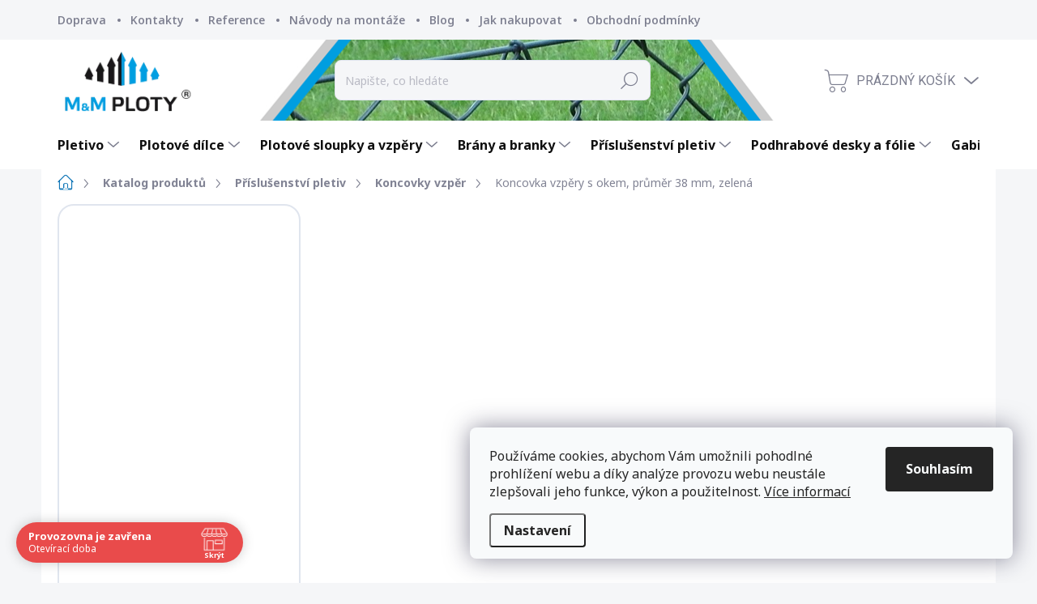

--- FILE ---
content_type: text/html; charset=utf-8
request_url: https://eshop.mmploty.cz/koncovky-vzper/koncovka-vzpery-s-okem--prumer-38-mm--zelena/
body_size: 34146
content:
<!doctype html><html lang="cs" dir="ltr" class="header-background-light external-fonts-loaded"><head><meta charset="utf-8" /><meta name="viewport" content="width=device-width,initial-scale=1" /><title>Koncovka vzpěry s okem, průměr 38 mm, zelená - M&amp;M PLOTY s.r.o.</title><link rel="preconnect" href="https://cdn.myshoptet.com" /><link rel="dns-prefetch" href="https://cdn.myshoptet.com" /><link rel="preload" href="https://cdn.myshoptet.com/prj/dist/master/cms/libs/jquery/jquery-1.11.3.min.js" as="script" /><link href="https://cdn.myshoptet.com/prj/dist/master/cms/templates/frontend_templates/shared/css/font-face/source-sans-3.css" rel="stylesheet"><link href="https://cdn.myshoptet.com/prj/dist/master/cms/templates/frontend_templates/shared/css/font-face/exo-2.css" rel="stylesheet"><script>
dataLayer = [];
dataLayer.push({'shoptet' : {
    "pageId": 1139,
    "pageType": "productDetail",
    "currency": "CZK",
    "currencyInfo": {
        "decimalSeparator": ",",
        "exchangeRate": 1,
        "priceDecimalPlaces": 2,
        "symbol": "K\u010d",
        "symbolLeft": 0,
        "thousandSeparator": " "
    },
    "language": "cs",
    "projectId": 118360,
    "product": {
        "id": 4358,
        "guid": "25a627d5-c763-11e6-968a-0cc47a6c92bc",
        "hasVariants": false,
        "codes": [
            {
                "code": 4358
            }
        ],
        "code": "4358",
        "name": "Koncovka vzp\u011bry s okem, pr\u016fm\u011br 38 mm, zelen\u00e1",
        "appendix": "",
        "weight": 0.052999999999999999,
        "currentCategory": "Katalog produkt\u016f ploty, br\u00e1ny, pletivo | P\u0159\u00edslu\u0161enstv\u00ed pletiv | Koncovky vzp\u011br",
        "currentCategoryGuid": "0bd76745-c763-11e6-968a-0cc47a6c92bc",
        "defaultCategory": "Katalog produkt\u016f ploty, br\u00e1ny, pletivo | P\u0159\u00edslu\u0161enstv\u00ed pletiv | Koncovky vzp\u011br",
        "defaultCategoryGuid": "0bd76745-c763-11e6-968a-0cc47a6c92bc",
        "currency": "CZK",
        "priceWithVat": 29
    },
    "stocks": [
        {
            "id": "ext",
            "title": "Sklad",
            "isDeliveryPoint": 0,
            "visibleOnEshop": 1
        }
    ],
    "cartInfo": {
        "id": null,
        "freeShipping": false,
        "freeShippingFrom": 12000,
        "leftToFreeGift": {
            "formattedPrice": "0 K\u010d",
            "priceLeft": 0
        },
        "freeGift": false,
        "leftToFreeShipping": {
            "priceLeft": 12000,
            "dependOnRegion": 0,
            "formattedPrice": "12 000 K\u010d"
        },
        "discountCoupon": [],
        "getNoBillingShippingPrice": {
            "withoutVat": 0,
            "vat": 0,
            "withVat": 0
        },
        "cartItems": [],
        "taxMode": "ORDINARY"
    },
    "cart": [],
    "customer": {
        "priceRatio": 1,
        "priceListId": 1,
        "groupId": null,
        "registered": false,
        "mainAccount": false
    }
}});
dataLayer.push({'cookie_consent' : {
    "marketing": "denied",
    "analytics": "denied"
}});
document.addEventListener('DOMContentLoaded', function() {
    shoptet.consent.onAccept(function(agreements) {
        if (agreements.length == 0) {
            return;
        }
        dataLayer.push({
            'cookie_consent' : {
                'marketing' : (agreements.includes(shoptet.config.cookiesConsentOptPersonalisation)
                    ? 'granted' : 'denied'),
                'analytics': (agreements.includes(shoptet.config.cookiesConsentOptAnalytics)
                    ? 'granted' : 'denied')
            },
            'event': 'cookie_consent'
        });
    });
});
</script>

<!-- Google Tag Manager -->
<script>(function(w,d,s,l,i){w[l]=w[l]||[];w[l].push({'gtm.start':
new Date().getTime(),event:'gtm.js'});var f=d.getElementsByTagName(s)[0],
j=d.createElement(s),dl=l!='dataLayer'?'&l='+l:'';j.async=true;j.src=
'https://www.googletagmanager.com/gtm.js?id='+i+dl;f.parentNode.insertBefore(j,f);
})(window,document,'script','dataLayer','GTM-N3KXHMQ');</script>
<!-- End Google Tag Manager -->

<meta property="og:type" content="website"><meta property="og:site_name" content="eshop.mmploty.cz"><meta property="og:url" content="https://eshop.mmploty.cz/koncovky-vzper/koncovka-vzpery-s-okem--prumer-38-mm--zelena/"><meta property="og:title" content="Koncovka vzpěry s okem, průměr 38 mm, zelená - M&amp;M PLOTY s.r.o."><meta name="author" content="M&amp;M PLOTY s.r.o."><meta name="web_author" content="Shoptet.cz"><meta name="dcterms.rightsHolder" content="eshop.mmploty.cz"><meta name="robots" content="index,follow"><meta property="og:image" content="https://cdn.myshoptet.com/usr/eshop.mmploty.cz/user/shop/big/4358-4_koncovka-vzpery-zelena-2.jpg?601ab5da"><meta property="og:description" content="Koncovka vzpěry s okem, průměr 38 mm, zelená. 

"><meta name="description" content="Koncovka vzpěry s okem, průměr 38 mm, zelená. 

"><meta name="google-site-verification" content="xlt6JrqvMtSAjrxxAD7EezLpFIu-BtTUjxgGLH1Tw1k"><meta property="product:price:amount" content="29"><meta property="product:price:currency" content="CZK"><style>:root {--color-primary: #1076b7;--color-primary-h: 203;--color-primary-s: 84%;--color-primary-l: 39%;--color-primary-hover: #0f5885;--color-primary-hover-h: 203;--color-primary-hover-s: 80%;--color-primary-hover-l: 29%;--color-secondary: #3c7781;--color-secondary-h: 189;--color-secondary-s: 37%;--color-secondary-l: 37%;--color-secondary-hover: #2f5c65;--color-secondary-hover-h: 190;--color-secondary-hover-s: 36%;--color-secondary-hover-l: 29%;--color-tertiary: #ffffff;--color-tertiary-h: 0;--color-tertiary-s: 0%;--color-tertiary-l: 100%;--color-tertiary-hover: #ffffff;--color-tertiary-hover-h: 0;--color-tertiary-hover-s: 0%;--color-tertiary-hover-l: 100%;--color-header-background: #ffffff;--template-font: "Source Sans 3";--template-headings-font: "Exo 2";--header-background-url: url("[data-uri]");--cookies-notice-background: #F8FAFB;--cookies-notice-color: #252525;--cookies-notice-button-hover: #27263f;--cookies-notice-link-hover: #3b3a5f;--templates-update-management-preview-mode-content: "Náhled aktualizací šablony je aktivní pro váš prohlížeč."}</style>
    <script>var shoptet = shoptet || {};</script>
    <script src="https://cdn.myshoptet.com/prj/dist/master/shop/dist/main-3g-header.js.05f199e7fd2450312de2.js"></script>
<!-- User include --><!-- service 1000(633) html code header -->
<link rel="stylesheet" href="https://cdn.myshoptet.com/usr/apollo.jakubtursky.sk/user/documents/assets/main.css?v=1769">

<noscript>
<style>
.before-carousel:before,
.before-carousel:after,
.products-block:after,
.products-block:before,
.p-detail-inner:before,
.p-detail-inner:after{
	display: none;
}

.products-block .product, .products-block .slider-group-products,
.next-to-carousel-banners .banner-wrapper,
.before-carousel .content-wrapper-in,
.p-detail-inner .p-detail-inner-header, .p-detail-inner #product-detail-form {
  opacity: 1;
}

body.type-category .content-wrapper-in,
body.type-manufacturer-detail .content-wrapper-in,
body.type-product .content-wrapper-in {
	visibility: visible!important;
}
</style>
</noscript>

<style>
@font-face {
  font-family: 'apollo';
  font-display: swap;
  src:  url('https://cdn.myshoptet.com/usr/apollo.jakubtursky.sk/user/documents/assets/iconfonts/icomoon.eot?v=107');
  src:  url('https://cdn.myshoptet.com/usr/apollo.jakubtursky.sk/user/documents/assets/iconfonts/icomoon.eot?v=107') format('embedded-opentype'),
    url('https://cdn.myshoptet.com/usr/apollo.jakubtursky.sk/user/documents/assets/iconfonts/icomoon.ttf?v=107') format('truetype'),
    url('https://cdn.myshoptet.com/usr/apollo.jakubtursky.sk/user/documents/assets/iconfonts/icomoon.woff?v=107') format('woff'),
    url('https://cdn.myshoptet.com/usr/apollo.jakubtursky.sk/user/documents/assets/iconfonts/icomoon.svg?v=107') format('svg');
  font-weight: normal;
  font-style: normal;
  font-display: block;
}
.top-navigation-bar .top-nav-button.top-nav-button-login.primary{
	display: none;
}
.basic-description>h3:first-child{
	display: none;
}
/*.header-info-banner-addon{
	background-color: black;
}*/
</style>

<style>
.not-working {
  background-color: rgba(0,0,0, 0.9);
  color: white;
  width: 100%;
  height: 100%;
  position: fixed;
  top: 0;
  left: 0;
  z-index: 9999999;
  text-align: center;
  padding: 50px;
  line-height: 1.6;
  font-size: 16px;
}
</style>

<!-- api 690(337) html code header -->
<script>var ophWidgetData={"lang":"cs","link":"https:\/\/eshop.mmploty.cz\/kontakty\/","logo":true,"expanded":true,"lunchShow":false,"checkHoliday":true,"showWidgetStart":"00:01","showWidgetEnd":"23:59","beforeOpenStore":"30","beforeCloseStore":"30","openingHours":[{"day":1,"openHour":"08:00","closeHour":"15:00","openPause":"","closePause":"","closed":false,"staticHourText":""},{"day":2,"openHour":"08:00","closeHour":"15:00","openPause":"","closePause":"","closed":false,"staticHourText":""},{"day":3,"openHour":"08:00","closeHour":"15:00","openPause":"","closePause":"","closed":false,"staticHourText":""},{"day":4,"openHour":"08:00","closeHour":"15:00","openPause":"","closePause":"","closed":false,"staticHourText":""},{"day":5,"openHour":"08:00","closeHour":"15:00","openPause":"","closePause":"","closed":false,"staticHourText":""},{"day":6,"openHour":"","closeHour":"","openPause":"","closePause":"","closed":true},{"day":7,"openHour":"","closeHour":"","openPause":"","closePause":"","closed":true}],"excludes":[{"date":"2025-06-24","openHour":"","closeHour":"","openPause":"","closePause":"","closed":true,"text":"Zav\u0159eno z provozn\u00edch d\u016fvod\u016f"},{"date":"2025-08-15","openHour":"07:30","closeHour":"11:00","openPause":"","closePause":"","closed":false,"text":""},{"date":"2025-10-27","openHour":"","closeHour":"","openPause":"","closePause":"","closed":true,"text":""},{"date":"2025-12-23","openHour":"","closeHour":"","openPause":"","closePause":"","closed":true,"text":""},{"date":"2025-12-30","openHour":"","closeHour":"","openPause":"","closePause":"","closed":true,"text":""},{"date":"2025-12-31","openHour":"","closeHour":"","openPause":"","closePause":"","closed":true,"text":""},{"date":"2026-01-02","openHour":"","closeHour":"","openPause":"","closePause":"","closed":true,"text":""}],"holidayList":["01-01","01-05","08-05","05-07","06-07","28-09","28-10","17-11","24-12","25-12","26-12"],"todayLongFormat":false,"logoFilemanager":"https:\/\/eshop.mmploty.cz\/user\/documents\/upload\/titulka_top_003_logo.png","colors":{"bg_header_color":"","bg_logo_color":"","bg_title_color":"","bg_preopen_color":"#03a9f4","bg_open_color":"#4caf50","bg_pause_color":"#ff9800","bg_preclose_color":"#ff6f00","bg_close_color":"#e94b4b","color_exception_day":"#e94b4b"},"address":"\u00dajezd pod Troskami 45","icon":"icon-01","bottomPosition":"20","showDetailOnExpand":false,"disableDetail":false,"disableDetailTable":false,"hideOnMobile":false,"weekTurnOff":[]}</script>
<!-- api 706(352) html code header -->
<link rel="stylesheet" href="https://cdn.myshoptet.com/usr/api2.dklab.cz/user/documents/_doplnky/zalozky/118360/997/118360_997.css" type="text/css" /><style>
        :root {
            
        }
        </style>
<!-- api 784(424) html code header -->
<script src="https://client.mcore.sk/shoptet/widget/467803169f991757bd98c4bdc21323f30594dfd8?t=1624978323"></script>
<!-- api 1501(1113) html code header -->
<link rel="stylesheet" href="https://cdn.myshoptet.com/usr/api2.dklab.cz/user/documents/_doplnky/filtry/118360/20/118360_20.css" type="text/css" /><style>:root { 
            --dklab-filters-active-color: #2574B3; 
            --dklab-filters-active-foreground-color: #FFFFFF; 
            --dklab-filters-slider-color: #2574B3; 
            --dklab-filters-show-filter-foreground-color: #FFFFFF; 
            --dklab-filters-show-filter-background-color: #2574B3; 
            --dklab-filters-show-filter-edges-size: 1px 15px;
            --dklab-filters-show-filter-align: center;
            --dklab-filters-show-filter-align-desktop: center;
        } 
                .filter-section form.dkLab-parameter fieldset div.div--collapsable:nth-child(+n+11),
                .filter-section form.dkLab-parameter-special fieldset div.div--collapsable:nth-child(+n+5) {
                    display: none;
                } 
                .filter-section form.dkLab-parameter.dkLab-parameter--show fieldset div.div--collapsable:nth-child(+n+11),
                .filter-section form.dkLab-parameter-special.dkLab-parameter-special--show fieldset div.div--collapsable:nth-child(+n+5) {
                    display: block;
                }</style>
<!-- service 605(253) html code header -->
<link rel="stylesheet" href="https://cdn.myshoptet.com/usr/shoptet.tomashlad.eu/user/documents/extras/notifications-v2/screen.min.css?v=26"/>

<!-- service 690(337) html code header -->
<link href="https://cdn.myshoptet.com/usr/mcore.myshoptet.com/user/documents/upload/addon01/ophWidget.min.css?v=1.6.9" rel="stylesheet" />


<!-- service 784(424) html code header -->
<link href="https://mcore.myshoptet.com/user/documents/upload/addon03/infoWidget.min.css?v=1.0.5" rel="stylesheet">
<!-- service 1735(1316) html code header -->
<link rel="stylesheet" href="https://cdn.myshoptet.com/addons/dominikmartini/flag_sort/styles.header.min.css?345e7d3951aca4c6495d697ef89532fbfac00659">
<!-- service 2020(1576) html code header -->
<link rel="stylesheet" href="https://cdn.myshoptet.com/addons/dominikmartini/action_price_plus/styles.header.min.css?8780ae9ea766055acbf3ec5a3f20b71c9feb07e0">
<!-- service 409(63) html code header -->
<style>
#filters h4{cursor:pointer;}[class~=slider-wrapper],[class~=filter-section]{padding-left:0;}#filters h4{padding-left:13.5pt;}[class~=filter-section],[class~=slider-wrapper]{padding-bottom:0 !important;}#filters h4:before{position:absolute;}#filters h4:before{left:0;}[class~=filter-section],[class~=slider-wrapper]{padding-right:0;}#filters h4{padding-bottom:9pt;}#filters h4{padding-right:13.5pt;}#filters > .slider-wrapper,[class~=slider-wrapper] > div,.filter-sections form,[class~=slider-wrapper][class~=filter-section] > div,.razeni > form{display:none;}#filters h4:before,#filters .otevreny h4:before{content:"\e911";}#filters h4{padding-top:9pt;}[class~=filter-section],[class~=slider-wrapper]{padding-top:0 !important;}[class~=filter-section]{border-top-width:0 !important;}[class~=filter-section]{border-top-style:none !important;}[class~=filter-section]{border-top-color:currentColor !important;}#filters .otevreny h4:before,#filters h4:before{font-family:shoptet;}#filters h4{position:relative;}#filters h4{margin-left:0 !important;}[class~=filter-section]{border-image:none !important;}#filters h4{margin-bottom:0 !important;}#filters h4{margin-right:0 !important;}#filters h4{margin-top:0 !important;}#filters h4{border-top-width:.0625pc;}#filters h4{border-top-style:solid;}#filters h4{border-top-color:#e0e0e0;}[class~=slider-wrapper]{max-width:none;}[class~=otevreny] form,.slider-wrapper.otevreny > div,[class~=slider-wrapper][class~=otevreny] > div,.otevreny form{display:block;}#filters h4{border-image:none;}[class~=param-filter-top]{margin-bottom:.9375pc;}[class~=otevreny] form{margin-bottom:15pt;}[class~=slider-wrapper]{color:inherit;}#filters .otevreny h4:before{-webkit-transform:rotate(180deg);}[class~=slider-wrapper],#filters h4:before{background:none;}#filters h4:before{-webkit-transform:rotate(90deg);}#filters h4:before{-moz-transform:rotate(90deg);}[class~=param-filter-top] form{display:block !important;}#filters h4:before{-o-transform:rotate(90deg);}#filters h4:before{-ms-transform:rotate(90deg);}#filters h4:before{transform:rotate(90deg);}#filters h4:before{font-size:.104166667in;}#filters .otevreny h4:before{-moz-transform:rotate(180deg);}#filters .otevreny h4:before{-o-transform:rotate(180deg);}#filters h4:before{top:36%;}#filters .otevreny h4:before{-ms-transform:rotate(180deg);}#filters h4:before{height:auto;}#filters h4:before{width:auto;}#filters .otevreny h4:before{transform:rotate(180deg);}
@media screen and (max-width: 767px) {
.param-filter-top{padding-top: 15px;}
}
#content .filters-wrapper > div:first-of-type, #footer .filters-wrapper > div:first-of-type {text-align: left;}
.template-11.one-column-body .content .filter-sections{padding-top: 15px; padding-bottom: 15px;}
</style>
<!-- project html code header -->
<link rel="stylesheet" href="/user/documents/upload/dmartini/mmploty_new.min.css?v=08.01-21d1a0ea">

<meta name="seznam-wmt" content="GAg0ZellSkmF0mG1pDvcQr4rRAwnrvas" />
<meta name="facebook-domain-verification" content="t0es7fppxdjirjcm1wakq2zo1a1a04" />

<link rel="preconnect" href="https://fonts.googleapis.com">
<link rel="preconnect" href="https://fonts.gstatic.com" crossorigin>
<link href="https://fonts.googleapis.com/css2?family=Noto+Sans:ital,wght@0,100..900;1,100..900&display=swap" rel="stylesheet">

<style>
.homepage-box {background-color: #fff;}
</style>

<script>
var ophWidgetLang = {
    "cs": {
        text_preopen: 'Provozovnu otevíráme {_v} {time}',
        text_open: 'Provozovna je otevřena',
        text_preclose: 'Provozovnu zavíráme {_v} {time}',
        text_close: 'Provozovna je zavřena'
    }
};
</script>
<!-- /User include --><link rel="shortcut icon" href="/favicon.ico" type="image/x-icon" /><link rel="canonical" href="https://eshop.mmploty.cz/koncovky-vzper/koncovka-vzpery-s-okem--prumer-38-mm--zelena/" />    <!-- Global site tag (gtag.js) - Google Analytics -->
    <script async src="https://www.googletagmanager.com/gtag/js?id=G-PQFN2KELTF"></script>
    <script>
        
        window.dataLayer = window.dataLayer || [];
        function gtag(){dataLayer.push(arguments);}
        

                    console.debug('default consent data');

            gtag('consent', 'default', {"ad_storage":"denied","analytics_storage":"denied","ad_user_data":"denied","ad_personalization":"denied","wait_for_update":500});
            dataLayer.push({
                'event': 'default_consent'
            });
        
        gtag('js', new Date());

        
                gtag('config', 'G-PQFN2KELTF', {"groups":"GA4","send_page_view":false,"content_group":"productDetail","currency":"CZK","page_language":"cs"});
        
                gtag('config', 'AW-726379068', {"allow_enhanced_conversions":true});
        
        
        
        
        
                    gtag('event', 'page_view', {"send_to":"GA4","page_language":"cs","content_group":"productDetail","currency":"CZK"});
        
                gtag('set', 'currency', 'CZK');

        gtag('event', 'view_item', {
            "send_to": "UA",
            "items": [
                {
                    "id": "4358",
                    "name": "Koncovka vzp\u011bry s okem, pr\u016fm\u011br 38 mm, zelen\u00e1",
                    "category": "Katalog produkt\u016f ploty, br\u00e1ny, pletivo \/ P\u0159\u00edslu\u0161enstv\u00ed pletiv \/ Koncovky vzp\u011br",
                                                            "price": 23.97
                }
            ]
        });
        
        
        
        
        
                    gtag('event', 'view_item', {"send_to":"GA4","page_language":"cs","content_group":"productDetail","value":23.969999999999999,"currency":"CZK","items":[{"item_id":"4358","item_name":"Koncovka vzp\u011bry s okem, pr\u016fm\u011br 38 mm, zelen\u00e1","item_category":"Katalog produkt\u016f ploty, br\u00e1ny, pletivo","item_category2":"P\u0159\u00edslu\u0161enstv\u00ed pletiv","item_category3":"Koncovky vzp\u011br","price":23.969999999999999,"quantity":1,"index":0}]});
        
        
        
        
        
        
        
        document.addEventListener('DOMContentLoaded', function() {
            if (typeof shoptet.tracking !== 'undefined') {
                for (var id in shoptet.tracking.bannersList) {
                    gtag('event', 'view_promotion', {
                        "send_to": "UA",
                        "promotions": [
                            {
                                "id": shoptet.tracking.bannersList[id].id,
                                "name": shoptet.tracking.bannersList[id].name,
                                "position": shoptet.tracking.bannersList[id].position
                            }
                        ]
                    });
                }
            }

            shoptet.consent.onAccept(function(agreements) {
                if (agreements.length !== 0) {
                    console.debug('gtag consent accept');
                    var gtagConsentPayload =  {
                        'ad_storage': agreements.includes(shoptet.config.cookiesConsentOptPersonalisation)
                            ? 'granted' : 'denied',
                        'analytics_storage': agreements.includes(shoptet.config.cookiesConsentOptAnalytics)
                            ? 'granted' : 'denied',
                                                                                                'ad_user_data': agreements.includes(shoptet.config.cookiesConsentOptPersonalisation)
                            ? 'granted' : 'denied',
                        'ad_personalization': agreements.includes(shoptet.config.cookiesConsentOptPersonalisation)
                            ? 'granted' : 'denied',
                        };
                    console.debug('update consent data', gtagConsentPayload);
                    gtag('consent', 'update', gtagConsentPayload);
                    dataLayer.push(
                        { 'event': 'update_consent' }
                    );
                }
            });
        });
    </script>
<!-- Start Srovname.cz Pixel -->
<script type="text/plain" data-cookiecategory="analytics">
    !(function (e, n, t, a, s, o, r) {
        e[a] ||
        (((s = e[a] = function () {
            s.process ? s.process.apply(s, arguments) : s.queue.push(arguments);
        }).queue = []),
            ((o = n.createElement(t)).async = 1),
            (o.src = "https://tracking.srovname.cz/srovnamepixel.js"),
            (o.dataset.srv9 = "1"),
            (r = n.getElementsByTagName(t)[0]).parentNode.insertBefore(o, r));
    })(window, document, "script", "srovname");
    srovname("init", "0f5edf2cc0444a0839db66585e282f2d");
</script>
<!-- End Srovname.cz Pixel -->
<script>
    (function(t, r, a, c, k, i, n, g) { t['ROIDataObject'] = k;
    t[k]=t[k]||function(){ (t[k].q=t[k].q||[]).push(arguments) },t[k].c=i;n=r.createElement(a),
    g=r.getElementsByTagName(a)[0];n.async=1;n.src=c;g.parentNode.insertBefore(n,g)
    })(window, document, 'script', '//www.heureka.cz/ocm/sdk.js?source=shoptet&version=2&page=product_detail', 'heureka', 'cz');

    heureka('set_user_consent', 0);
</script>
</head><body class="desktop id-1139 in-koncovky-vzper template-11 type-product type-detail multiple-columns-body columns-mobile-2 columns-3 blank-mode blank-mode-css ums_forms_redesign--off ums_a11y_category_page--on ums_discussion_rating_forms--off ums_flags_display_unification--on ums_a11y_login--on mobile-header-version-0">
<!-- Google Tag Manager (noscript) -->
<noscript><iframe src="https://www.googletagmanager.com/ns.html?id=GTM-N3KXHMQ"
height="0" width="0" style="display:none;visibility:hidden"></iframe></noscript>
<!-- End Google Tag Manager (noscript) -->

    <div class="siteCookies siteCookies--right siteCookies--light js-siteCookies" role="dialog" data-testid="cookiesPopup" data-nosnippet>
        <div class="siteCookies__form">
            <div class="siteCookies__content">
                <div class="siteCookies__text">
                    <span>Používáme cookies, abychom Vám umožnili pohodlné prohlížení webu a díky analýze provozu webu neustále zlepšovali jeho funkce, výkon a použitelnost. <a href="/cookies/">Více informací</a></span>
                </div>
                <p class="siteCookies__links">
                    <button class="siteCookies__link js-cookies-settings" aria-label="Nastavení cookies" data-testid="cookiesSettings">Nastavení</button>
                </p>
            </div>
            <div class="siteCookies__buttonWrap">
                                <button class="siteCookies__button js-cookiesConsentSubmit" value="all" aria-label="Přijmout cookies" data-testid="buttonCookiesAccept">Souhlasím</button>
            </div>
        </div>
        <script>
            document.addEventListener("DOMContentLoaded", () => {
                const siteCookies = document.querySelector('.js-siteCookies');
                document.addEventListener("scroll", shoptet.common.throttle(() => {
                    const st = document.documentElement.scrollTop;
                    if (st > 1) {
                        siteCookies.classList.add('siteCookies--scrolled');
                    } else {
                        siteCookies.classList.remove('siteCookies--scrolled');
                    }
                }, 100));
            });
        </script>
    </div>
<a href="#content" class="skip-link sr-only">Přejít na obsah</a><div class="overall-wrapper"><div class="user-action"><div class="container">
    <div class="user-action-in">
                    <div id="login" class="user-action-login popup-widget login-widget" role="dialog" aria-labelledby="loginHeading">
        <div class="popup-widget-inner">
                            <h2 id="loginHeading">Přihlášení k vašemu účtu</h2><div id="customerLogin"><form action="/action/Customer/Login/" method="post" id="formLoginIncluded" class="csrf-enabled formLogin" data-testid="formLogin"><input type="hidden" name="referer" value="" /><div class="form-group"><div class="input-wrapper email js-validated-element-wrapper no-label"><input type="email" name="email" class="form-control" autofocus placeholder="E-mailová adresa (např. jan@novak.cz)" data-testid="inputEmail" autocomplete="email" required /></div></div><div class="form-group"><div class="input-wrapper password js-validated-element-wrapper no-label"><input type="password" name="password" class="form-control" placeholder="Heslo" data-testid="inputPassword" autocomplete="current-password" required /><span class="no-display">Nemůžete vyplnit toto pole</span><input type="text" name="surname" value="" class="no-display" /></div></div><div class="form-group"><div class="login-wrapper"><button type="submit" class="btn btn-secondary btn-text btn-login" data-testid="buttonSubmit">Přihlásit se</button><div class="password-helper"><a href="/registrace/" data-testid="signup" rel="nofollow">Nová registrace</a><a href="/klient/zapomenute-heslo/" rel="nofollow">Zapomenuté heslo</a></div></div></div></form>
</div>                    </div>
    </div>

                            <div id="cart-widget" class="user-action-cart popup-widget cart-widget loader-wrapper" data-testid="popupCartWidget" role="dialog" aria-hidden="true">
    <div class="popup-widget-inner cart-widget-inner place-cart-here">
        <div class="loader-overlay">
            <div class="loader"></div>
        </div>
    </div>

    <div class="cart-widget-button">
        <a href="/kosik/" class="btn btn-conversion" id="continue-order-button" rel="nofollow" data-testid="buttonNextStep">Pokračovat do košíku</a>
    </div>
</div>
            </div>
</div>
</div><div class="top-navigation-bar" data-testid="topNavigationBar">

    <div class="container">

        <div class="top-navigation-contacts">
            <strong>Zákaznická podpora:</strong><a class="project-phone project-phone-info" role="text" aria-label="Telefon: 488 440 626 - objednávky"><span aria-hidden="true">488 440 626 - objednávky</span></a><a href="mailto:eshop@mmploty.cz" class="project-email" data-testid="contactboxEmail"><span>eshop@mmploty.cz</span></a>        </div>

                            <div class="top-navigation-menu">
                <div class="top-navigation-menu-trigger"></div>
                <ul class="top-navigation-bar-menu">
                                            <li class="top-navigation-menu-item-775">
                            <a href="/cena-dopravy-a-termin-dodani/">Doprava</a>
                        </li>
                                            <li class="top-navigation-menu-item-29">
                            <a href="/kontakty/">Kontakty</a>
                        </li>
                                            <li class="top-navigation-menu-item-1302">
                            <a href="/reference/">Reference</a>
                        </li>
                                            <li class="top-navigation-menu-item-1442">
                            <a href="/navody-na-montaze-oploceni/">Návody na montáže</a>
                        </li>
                                            <li class="top-navigation-menu-item-1377">
                            <a href="/blog/">Blog</a>
                        </li>
                                            <li class="top-navigation-menu-item-27">
                            <a href="/jak-nakupovat/">Jak nakupovat</a>
                        </li>
                                            <li class="top-navigation-menu-item-39">
                            <a href="/obchodni-podminky/">Obchodní podmínky</a>
                        </li>
                                            <li class="top-navigation-menu-item-1365">
                            <a href="/ochrana-osobnich-udaju/">Ochrana osobních údajů</a>
                        </li>
                                            <li class="top-navigation-menu-item-1647">
                            <a href="/cookies/">Cookies</a>
                        </li>
                                            <li class="top-navigation-menu-item-709">
                            <a href="/vraceni-zbozi/">Vrácení zboží a reklamace</a>
                        </li>
                                            <li class="top-navigation-menu-item-1383">
                            <a href="/cena-dopravy-podhrabovych-desek/">Cena dopravy podhrabových desek a betonových podstavců</a>
                        </li>
                                    </ul>
                <ul class="top-navigation-bar-menu-helper"></ul>
            </div>
        
        <div class="top-navigation-tools">
            <div class="responsive-tools">
                <a href="#" class="toggle-window" data-target="search" aria-label="Hledat" data-testid="linkSearchIcon"></a>
                                                            <a href="#" class="toggle-window" data-target="login"></a>
                                                    <a href="#" class="toggle-window" data-target="navigation" aria-label="Menu" data-testid="hamburgerMenu"></a>
            </div>
                        <button class="top-nav-button top-nav-button-login toggle-window" type="button" data-target="login" aria-haspopup="dialog" aria-controls="login" aria-expanded="false" data-testid="signin"><span>Přihlášení</span></button>        </div>

    </div>

</div>
<header id="header"><div class="container navigation-wrapper">
    <div class="header-top">
        <div class="site-name-wrapper">
            <div class="site-name"><a href="/" data-testid="linkWebsiteLogo"><img src="https://cdn.myshoptet.com/usr/eshop.mmploty.cz/user/logos/logo-1.png" alt="M&amp;M PLOTY s.r.o." fetchpriority="low" /></a></div>        </div>
        <div class="search" itemscope itemtype="https://schema.org/WebSite">
            <meta itemprop="headline" content="Koncovky vzpěr"/><meta itemprop="url" content="https://eshop.mmploty.cz"/><meta itemprop="text" content="Koncovka vzpěry s okem, průměr 38 mm, zelená. "/>            <form action="/action/ProductSearch/prepareString/" method="post"
    id="formSearchForm" class="search-form compact-form js-search-main"
    itemprop="potentialAction" itemscope itemtype="https://schema.org/SearchAction" data-testid="searchForm">
    <fieldset>
        <meta itemprop="target"
            content="https://eshop.mmploty.cz/vyhledavani/?string={string}"/>
        <input type="hidden" name="language" value="cs"/>
        
            
<input
    type="search"
    name="string"
        class="query-input form-control search-input js-search-input"
    placeholder="Napište, co hledáte"
    autocomplete="off"
    required
    itemprop="query-input"
    aria-label="Vyhledávání"
    data-testid="searchInput"
>
            <button type="submit" class="btn btn-default" data-testid="searchBtn">Hledat</button>
        
    </fieldset>
</form>
        </div>
        <div class="navigation-buttons">
                
    <a href="/kosik/" class="btn btn-icon toggle-window cart-count" data-target="cart" data-hover="true" data-redirect="true" data-testid="headerCart" rel="nofollow" aria-haspopup="dialog" aria-expanded="false" aria-controls="cart-widget">
        
                <span class="sr-only">Nákupní košík</span>
        
            <span class="cart-price visible-lg-inline-block" data-testid="headerCartPrice">
                                    Prázdný košík                            </span>
        
    
            </a>
        </div>
    </div>
    <nav id="navigation" aria-label="Hlavní menu" data-collapsible="true"><div class="navigation-in menu"><ul class="menu-level-1" role="menubar" data-testid="headerMenuItems"><li class="menu-item-779 ext" role="none"><a href="/pletivo/" data-testid="headerMenuItem" role="menuitem" aria-haspopup="true" aria-expanded="false"><b>Pletivo</b><span class="submenu-arrow"></span></a><ul class="menu-level-2" aria-label="Pletivo" tabindex="-1" role="menu"><li class="menu-item-812 has-third-level" role="none"><a href="/poplastovane-pletivo/" class="menu-image" data-testid="headerMenuItem" tabindex="-1" aria-hidden="true"><img src="data:image/svg+xml,%3Csvg%20width%3D%22140%22%20height%3D%22100%22%20xmlns%3D%22http%3A%2F%2Fwww.w3.org%2F2000%2Fsvg%22%3E%3C%2Fsvg%3E" alt="" aria-hidden="true" width="140" height="100"  data-src="https://cdn.myshoptet.com/usr/eshop.mmploty.cz/user/categories/thumb/poplastovane-pletivo-pvc.png" fetchpriority="low" /></a><div><a href="/poplastovane-pletivo/" data-testid="headerMenuItem" role="menuitem"><span>Poplastované pletivo</span></a>
                                                    <ul class="menu-level-3" role="menu">
                                                                    <li class="menu-item-821" role="none">
                                        <a href="/poplastovane-pletivo-s-nd/" data-testid="headerMenuItem" role="menuitem">
                                            s napínacím drátem</a>,                                    </li>
                                                                    <li class="menu-item-824" role="none">
                                        <a href="/poplastovane-pletivo-bez-nd/" data-testid="headerMenuItem" role="menuitem">
                                            bez napínacího drátu</a>                                    </li>
                                                            </ul>
                        </div></li><li class="menu-item-815 has-third-level" role="none"><a href="/pozinkovane-pletivo/" class="menu-image" data-testid="headerMenuItem" tabindex="-1" aria-hidden="true"><img src="data:image/svg+xml,%3Csvg%20width%3D%22140%22%20height%3D%22100%22%20xmlns%3D%22http%3A%2F%2Fwww.w3.org%2F2000%2Fsvg%22%3E%3C%2Fsvg%3E" alt="" aria-hidden="true" width="140" height="100"  data-src="https://cdn.myshoptet.com/usr/eshop.mmploty.cz/user/categories/thumb/pozinkovane-pletivo-ctyrhranne.png" fetchpriority="low" /></a><div><a href="/pozinkovane-pletivo/" data-testid="headerMenuItem" role="menuitem"><span>Pozinkované pletivo</span></a>
                                                    <ul class="menu-level-3" role="menu">
                                                                    <li class="menu-item-827" role="none">
                                        <a href="/pozinkovane-pletivo-s-nd/" data-testid="headerMenuItem" role="menuitem">
                                            s napínacím drátem</a>,                                    </li>
                                                                    <li class="menu-item-830" role="none">
                                        <a href="/pozinkovane-pletivo-bez-nd/" data-testid="headerMenuItem" role="menuitem">
                                            bez napínacího drátu</a>                                    </li>
                                                            </ul>
                        </div></li><li class="menu-item-818 has-third-level" role="none"><a href="/svarovane-pletivo/" class="menu-image" data-testid="headerMenuItem" tabindex="-1" aria-hidden="true"><img src="data:image/svg+xml,%3Csvg%20width%3D%22140%22%20height%3D%22100%22%20xmlns%3D%22http%3A%2F%2Fwww.w3.org%2F2000%2Fsvg%22%3E%3C%2Fsvg%3E" alt="" aria-hidden="true" width="140" height="100"  data-src="https://cdn.myshoptet.com/usr/eshop.mmploty.cz/user/categories/thumb/svarovane-pletivo.png" fetchpriority="low" /></a><div><a href="/svarovane-pletivo/" data-testid="headerMenuItem" role="menuitem"><span>Svařované pletivo</span></a>
                                                    <ul class="menu-level-3" role="menu">
                                                                    <li class="menu-item-842" role="none">
                                        <a href="/svarovane-pletivo-light/" data-testid="headerMenuItem" role="menuitem">
                                            Light - 2,1 mm</a>,                                    </li>
                                                                    <li class="menu-item-845" role="none">
                                        <a href="/svarovane-pletivo-middle/" data-testid="headerMenuItem" role="menuitem">
                                            Middle - 2,2 mm</a>,                                    </li>
                                                                    <li class="menu-item-848" role="none">
                                        <a href="/svarovane-pletivo-heavy/" data-testid="headerMenuItem" role="menuitem">
                                            Heavy - 2,5 mm</a>,                                    </li>
                                                                    <li class="menu-item-851" role="none">
                                        <a href="/svarovane-pletivo-super/" data-testid="headerMenuItem" role="menuitem">
                                            Super - 3,0 mm</a>,                                    </li>
                                                                    <li class="menu-item-1586" role="none">
                                        <a href="/sloupky-s-prolisem/" data-testid="headerMenuItem" role="menuitem">
                                            Sloupky s prolisem</a>                                    </li>
                                                            </ul>
                        </div></li><li class="menu-item-1227 has-third-level" role="none"><a href="/lesnicke-pletivo/" class="menu-image" data-testid="headerMenuItem" tabindex="-1" aria-hidden="true"><img src="data:image/svg+xml,%3Csvg%20width%3D%22140%22%20height%3D%22100%22%20xmlns%3D%22http%3A%2F%2Fwww.w3.org%2F2000%2Fsvg%22%3E%3C%2Fsvg%3E" alt="" aria-hidden="true" width="140" height="100"  data-src="https://cdn.myshoptet.com/usr/eshop.mmploty.cz/user/categories/thumb/uzlove-lesnicke-pletivo.jpg" fetchpriority="low" /></a><div><a href="/lesnicke-pletivo/" data-testid="headerMenuItem" role="menuitem"><span>Lesnické pletivo</span></a>
                                                    <ul class="menu-level-3" role="menu">
                                                                    <li class="menu-item-1242" role="none">
                                        <a href="/lesnicke-uzlove-pletivo/" data-testid="headerMenuItem" role="menuitem">
                                            Uzlové lesnické pletivo</a>,                                    </li>
                                                                    <li class="menu-item-1245" role="none">
                                        <a href="/uzlove-oborove-pletivo/" data-testid="headerMenuItem" role="menuitem">
                                            Uzlové oborové pletivo</a>,                                    </li>
                                                                    <li class="menu-item-1254" role="none">
                                        <a href="/svarovane-lesnicke-pletivo-benita/" data-testid="headerMenuItem" role="menuitem">
                                            Svařované pletivo BENITA</a>,                                    </li>
                                                                    <li class="menu-item-1589" role="none">
                                        <a href="/sloupky-pro-lesnicke-pletivo/" data-testid="headerMenuItem" role="menuitem">
                                            Sloupky pro lesnické pletivo</a>,                                    </li>
                                                                    <li class="menu-item-1257" role="none">
                                        <a href="/-u--svorky/" data-testid="headerMenuItem" role="menuitem">
                                            „U“ svorky</a>                                    </li>
                                                            </ul>
                        </div></li><li class="menu-item-1192" role="none"><a href="/okrasne-pletivo/" class="menu-image" data-testid="headerMenuItem" tabindex="-1" aria-hidden="true"><img src="data:image/svg+xml,%3Csvg%20width%3D%22140%22%20height%3D%22100%22%20xmlns%3D%22http%3A%2F%2Fwww.w3.org%2F2000%2Fsvg%22%3E%3C%2Fsvg%3E" alt="" aria-hidden="true" width="140" height="100"  data-src="https://cdn.myshoptet.com/usr/eshop.mmploty.cz/user/categories/thumb/dekoracni-pletivo.jpg" fetchpriority="low" /></a><div><a href="/okrasne-pletivo/" data-testid="headerMenuItem" role="menuitem"><span>Dekorační pletivo</span></a>
                        </div></li><li class="menu-item-1215" role="none"><a href="/kralici-pletivo/" class="menu-image" data-testid="headerMenuItem" tabindex="-1" aria-hidden="true"><img src="data:image/svg+xml,%3Csvg%20width%3D%22140%22%20height%3D%22100%22%20xmlns%3D%22http%3A%2F%2Fwww.w3.org%2F2000%2Fsvg%22%3E%3C%2Fsvg%3E" alt="" aria-hidden="true" width="140" height="100"  data-src="https://cdn.myshoptet.com/usr/eshop.mmploty.cz/user/categories/thumb/chovatelske-kralici-pletivo.jpg" fetchpriority="low" /></a><div><a href="/kralici-pletivo/" data-testid="headerMenuItem" role="menuitem"><span>Králičí pletivo</span></a>
                        </div></li><li class="menu-item-1356" role="none"><a href="/ovci-pletivo/" class="menu-image" data-testid="headerMenuItem" tabindex="-1" aria-hidden="true"><img src="data:image/svg+xml,%3Csvg%20width%3D%22140%22%20height%3D%22100%22%20xmlns%3D%22http%3A%2F%2Fwww.w3.org%2F2000%2Fsvg%22%3E%3C%2Fsvg%3E" alt="" aria-hidden="true" width="140" height="100"  data-src="https://cdn.myshoptet.com/usr/eshop.mmploty.cz/user/categories/thumb/ovci-pletivo.jpg" fetchpriority="low" /></a><div><a href="/ovci-pletivo/" data-testid="headerMenuItem" role="menuitem"><span>Ovčí pletivo</span></a>
                        </div></li><li class="menu-item-1204" role="none"><a href="/pletivo-na-voliery/" class="menu-image" data-testid="headerMenuItem" tabindex="-1" aria-hidden="true"><img src="data:image/svg+xml,%3Csvg%20width%3D%22140%22%20height%3D%22100%22%20xmlns%3D%22http%3A%2F%2Fwww.w3.org%2F2000%2Fsvg%22%3E%3C%2Fsvg%3E" alt="" aria-hidden="true" width="140" height="100"  data-src="https://cdn.myshoptet.com/usr/eshop.mmploty.cz/user/categories/thumb/pletivo-na-voliery.jpg" fetchpriority="low" /></a><div><a href="/pletivo-na-voliery/" data-testid="headerMenuItem" role="menuitem"><span>Voliérové pletivo</span></a>
                        </div></li><li class="menu-item-833" role="none"><a href="/zebirkove-pletivo/" class="menu-image" data-testid="headerMenuItem" tabindex="-1" aria-hidden="true"><img src="data:image/svg+xml,%3Csvg%20width%3D%22140%22%20height%3D%22100%22%20xmlns%3D%22http%3A%2F%2Fwww.w3.org%2F2000%2Fsvg%22%3E%3C%2Fsvg%3E" alt="" aria-hidden="true" width="140" height="100"  data-src="https://cdn.myshoptet.com/usr/eshop.mmploty.cz/user/categories/thumb/zebirkove-pletivo.jpg" fetchpriority="low" /></a><div><a href="/zebirkove-pletivo/" data-testid="headerMenuItem" role="menuitem"><span>Žebírkové pletivo</span></a>
                        </div></li><li class="menu-item-1400" role="none"><a href="/rabicove-pletivo/" class="menu-image" data-testid="headerMenuItem" tabindex="-1" aria-hidden="true"><img src="data:image/svg+xml,%3Csvg%20width%3D%22140%22%20height%3D%22100%22%20xmlns%3D%22http%3A%2F%2Fwww.w3.org%2F2000%2Fsvg%22%3E%3C%2Fsvg%3E" alt="" aria-hidden="true" width="140" height="100"  data-src="https://cdn.myshoptet.com/usr/eshop.mmploty.cz/user/categories/thumb/rabicove-pletivo.jpg" fetchpriority="low" /></a><div><a href="/rabicove-pletivo/" data-testid="headerMenuItem" role="menuitem"><span>Rabicové pletivo</span></a>
                        </div></li><li class="menu-item-1406" role="none"><a href="/celoplastove-pletivo-polynet/" class="menu-image" data-testid="headerMenuItem" tabindex="-1" aria-hidden="true"><img src="data:image/svg+xml,%3Csvg%20width%3D%22140%22%20height%3D%22100%22%20xmlns%3D%22http%3A%2F%2Fwww.w3.org%2F2000%2Fsvg%22%3E%3C%2Fsvg%3E" alt="" aria-hidden="true" width="140" height="100"  data-src="https://cdn.myshoptet.com/usr/eshop.mmploty.cz/user/categories/thumb/celoplastove-pletivo.jpg" fetchpriority="low" /></a><div><a href="/celoplastove-pletivo-polynet/" data-testid="headerMenuItem" role="menuitem"><span>Celoplastové pletivo POLYNET</span></a>
                        </div></li><li class="menu-item-836" role="none"><a href="/tenisove-pletivo/" class="menu-image" data-testid="headerMenuItem" tabindex="-1" aria-hidden="true"><img src="data:image/svg+xml,%3Csvg%20width%3D%22140%22%20height%3D%22100%22%20xmlns%3D%22http%3A%2F%2Fwww.w3.org%2F2000%2Fsvg%22%3E%3C%2Fsvg%3E" alt="" aria-hidden="true" width="140" height="100"  data-src="https://cdn.myshoptet.com/usr/eshop.mmploty.cz/user/categories/thumb/tenisove-pletivo.jpg" fetchpriority="low" /></a><div><a href="/tenisove-pletivo/" data-testid="headerMenuItem" role="menuitem"><span>Tenisové pletivo</span></a>
                        </div></li></ul></li>
<li class="menu-item-782 ext" role="none"><a href="/plotove-dilce/" data-testid="headerMenuItem" role="menuitem" aria-haspopup="true" aria-expanded="false"><b>Plotové dílce</b><span class="submenu-arrow"></span></a><ul class="menu-level-2" aria-label="Plotové dílce" tabindex="-1" role="menu"><li class="menu-item-863 has-third-level" role="none"><a href="/plotove-dilce-3d/" class="menu-image" data-testid="headerMenuItem" tabindex="-1" aria-hidden="true"><img src="data:image/svg+xml,%3Csvg%20width%3D%22140%22%20height%3D%22100%22%20xmlns%3D%22http%3A%2F%2Fwww.w3.org%2F2000%2Fsvg%22%3E%3C%2Fsvg%3E" alt="" aria-hidden="true" width="140" height="100"  data-src="https://cdn.myshoptet.com/usr/eshop.mmploty.cz/user/categories/thumb/plotove-dilce-3d.jpg" fetchpriority="low" /></a><div><a href="/plotove-dilce-3d/" data-testid="headerMenuItem" role="menuitem"><span>Plotové dílce 3D</span></a>
                                                    <ul class="menu-level-3" role="menu">
                                                                    <li class="menu-item-1593" role="none">
                                        <a href="/plotovy-dilec-3d-4-mm/" data-testid="headerMenuItem" role="menuitem">
                                            Light - 4 mm</a>,                                    </li>
                                                                    <li class="menu-item-1596" role="none">
                                        <a href="/plotovy-dilec-3d-5-mm/" data-testid="headerMenuItem" role="menuitem">
                                            Classic - 5 mm</a>                                    </li>
                                                            </ul>
                        </div></li><li class="menu-item-860" role="none"><a href="/plotove-dilce-2d/" class="menu-image" data-testid="headerMenuItem" tabindex="-1" aria-hidden="true"><img src="data:image/svg+xml,%3Csvg%20width%3D%22140%22%20height%3D%22100%22%20xmlns%3D%22http%3A%2F%2Fwww.w3.org%2F2000%2Fsvg%22%3E%3C%2Fsvg%3E" alt="" aria-hidden="true" width="140" height="100"  data-src="https://cdn.myshoptet.com/usr/eshop.mmploty.cz/user/categories/thumb/plotove-dilce-2d.jpg" fetchpriority="low" /></a><div><a href="/plotove-dilce-2d/" data-testid="headerMenuItem" role="menuitem"><span>Plotové dílce 2D</span></a>
                        </div></li><li class="menu-item-869 has-third-level" role="none"><a href="/sloupky-k-panelum/" class="menu-image" data-testid="headerMenuItem" tabindex="-1" aria-hidden="true"><img src="data:image/svg+xml,%3Csvg%20width%3D%22140%22%20height%3D%22100%22%20xmlns%3D%22http%3A%2F%2Fwww.w3.org%2F2000%2Fsvg%22%3E%3C%2Fsvg%3E" alt="" aria-hidden="true" width="140" height="100"  data-src="https://cdn.myshoptet.com/usr/eshop.mmploty.cz/user/categories/thumb/sloupky-k-panelovym-plotum.jpg" fetchpriority="low" /></a><div><a href="/sloupky-k-panelum/" data-testid="headerMenuItem" role="menuitem"><span>Sloupky</span></a>
                                                    <ul class="menu-level-3" role="menu">
                                                                    <li class="menu-item-872" role="none">
                                        <a href="/hranate-sloupky-60x40-mm/" data-testid="headerMenuItem" role="menuitem">
                                            Čtyřhranné 60x40 mm</a>,                                    </li>
                                                                    <li class="menu-item-1362" role="none">
                                        <a href="/plotove-sloupky-60x60-mm/" data-testid="headerMenuItem" role="menuitem">
                                            Čtyřhranné 60x60 mm</a>,                                    </li>
                                                                    <li class="menu-item-875" role="none">
                                        <a href="/kulate-sloupky-pr--48-mm/" data-testid="headerMenuItem" role="menuitem">
                                            Kulaté ∅ 48 mm</a>                                    </li>
                                                            </ul>
                        </div></li><li class="menu-item-866 has-third-level" role="none"><a href="/prichytky-plotovych-dilcu/" class="menu-image" data-testid="headerMenuItem" tabindex="-1" aria-hidden="true"><img src="data:image/svg+xml,%3Csvg%20width%3D%22140%22%20height%3D%22100%22%20xmlns%3D%22http%3A%2F%2Fwww.w3.org%2F2000%2Fsvg%22%3E%3C%2Fsvg%3E" alt="" aria-hidden="true" width="140" height="100"  data-src="https://cdn.myshoptet.com/usr/eshop.mmploty.cz/user/categories/thumb/prichytky-k-plotovym-panelum.jpg" fetchpriority="low" /></a><div><a href="/prichytky-plotovych-dilcu/" data-testid="headerMenuItem" role="menuitem"><span>Příchytky</span></a>
                                                    <ul class="menu-level-3" role="menu">
                                                                    <li class="menu-item-1103" role="none">
                                        <a href="/pro-hranate-sloupky/" data-testid="headerMenuItem" role="menuitem">
                                            Pro hranaté sloupky</a>,                                    </li>
                                                                    <li class="menu-item-1106" role="none">
                                        <a href="/pro-kulate-sloupky/" data-testid="headerMenuItem" role="menuitem">
                                            Pro kulaté sloupky</a>,                                    </li>
                                                                    <li class="menu-item-1574" role="none">
                                        <a href="/univerzalni/" data-testid="headerMenuItem" role="menuitem">
                                            Univerzální</a>                                    </li>
                                                            </ul>
                        </div></li><li class="menu-item-1580" role="none"><a href="/branky-plotove-dilce/" class="menu-image" data-testid="headerMenuItem" tabindex="-1" aria-hidden="true"><img src="data:image/svg+xml,%3Csvg%20width%3D%22140%22%20height%3D%22100%22%20xmlns%3D%22http%3A%2F%2Fwww.w3.org%2F2000%2Fsvg%22%3E%3C%2Fsvg%3E" alt="" aria-hidden="true" width="140" height="100"  data-src="https://cdn.myshoptet.com/usr/eshop.mmploty.cz/user/categories/thumb/branky-plotove-panely_(1).jpg" fetchpriority="low" /></a><div><a href="/branky-plotove-dilce/" data-testid="headerMenuItem" role="menuitem"><span>Branky - plotové dílce</span></a>
                        </div></li><li class="menu-item-1577" role="none"><a href="/brany-plotove-dilce/" class="menu-image" data-testid="headerMenuItem" tabindex="-1" aria-hidden="true"><img src="data:image/svg+xml,%3Csvg%20width%3D%22140%22%20height%3D%22100%22%20xmlns%3D%22http%3A%2F%2Fwww.w3.org%2F2000%2Fsvg%22%3E%3C%2Fsvg%3E" alt="" aria-hidden="true" width="140" height="100"  data-src="https://cdn.myshoptet.com/usr/eshop.mmploty.cz/user/categories/thumb/brany-plotove-panely.jpg" fetchpriority="low" /></a><div><a href="/brany-plotove-dilce/" data-testid="headerMenuItem" role="menuitem"><span>Brány - plotové dílce</span></a>
                        </div></li></ul></li>
<li class="menu-item-785 ext" role="none"><a href="/sloupky-a-vzpery/" data-testid="headerMenuItem" role="menuitem" aria-haspopup="true" aria-expanded="false"><b>Plotové sloupky a vzpěry</b><span class="submenu-arrow"></span></a><ul class="menu-level-2" aria-label="Plotové sloupky a vzpěry" tabindex="-1" role="menu"><li class="menu-item-884" role="none"><a href="/plotove-sloupky-38-mm/" class="menu-image" data-testid="headerMenuItem" tabindex="-1" aria-hidden="true"><img src="data:image/svg+xml,%3Csvg%20width%3D%22140%22%20height%3D%22100%22%20xmlns%3D%22http%3A%2F%2Fwww.w3.org%2F2000%2Fsvg%22%3E%3C%2Fsvg%3E" alt="" aria-hidden="true" width="140" height="100"  data-src="https://cdn.myshoptet.com/usr/eshop.mmploty.cz/user/categories/thumb/poplastovane-sloupky-38-mm.jpg" fetchpriority="low" /></a><div><a href="/plotove-sloupky-38-mm/" data-testid="headerMenuItem" role="menuitem"><span>Kulaté - ∅ 38 mm</span></a>
                        </div></li><li class="menu-item-881" role="none"><a href="/plotove-sloupky-48-mm/" class="menu-image" data-testid="headerMenuItem" tabindex="-1" aria-hidden="true"><img src="data:image/svg+xml,%3Csvg%20width%3D%22140%22%20height%3D%22100%22%20xmlns%3D%22http%3A%2F%2Fwww.w3.org%2F2000%2Fsvg%22%3E%3C%2Fsvg%3E" alt="" aria-hidden="true" width="140" height="100"  data-src="https://cdn.myshoptet.com/usr/eshop.mmploty.cz/user/categories/thumb/sloupky-48-mm.jpg" fetchpriority="low" /></a><div><a href="/plotove-sloupky-48-mm/" data-testid="headerMenuItem" role="menuitem"><span>Kulaté - ∅ 48 mm</span></a>
                        </div></li><li class="menu-item-1088" role="none"><a href="/sloupky-kulate-48-mm-s-prolisem/" class="menu-image" data-testid="headerMenuItem" tabindex="-1" aria-hidden="true"><img src="data:image/svg+xml,%3Csvg%20width%3D%22140%22%20height%3D%22100%22%20xmlns%3D%22http%3A%2F%2Fwww.w3.org%2F2000%2Fsvg%22%3E%3C%2Fsvg%3E" alt="" aria-hidden="true" width="140" height="100"  data-src="https://cdn.myshoptet.com/usr/eshop.mmploty.cz/user/categories/thumb/sloupky-s-prolisem-1.jpg" fetchpriority="low" /></a><div><a href="/sloupky-kulate-48-mm-s-prolisem/" data-testid="headerMenuItem" role="menuitem"><span>Kulaté - ∅ 48 mm s prolisem</span></a>
                        </div></li><li class="menu-item-1097" role="none"><a href="/sloupky-kulate-60-mm-tenisove/" class="menu-image" data-testid="headerMenuItem" tabindex="-1" aria-hidden="true"><img src="data:image/svg+xml,%3Csvg%20width%3D%22140%22%20height%3D%22100%22%20xmlns%3D%22http%3A%2F%2Fwww.w3.org%2F2000%2Fsvg%22%3E%3C%2Fsvg%3E" alt="" aria-hidden="true" width="140" height="100"  data-src="https://cdn.myshoptet.com/usr/eshop.mmploty.cz/user/categories/thumb/sloupky-48-mm-1.jpg" fetchpriority="low" /></a><div><a href="/sloupky-kulate-60-mm-tenisove/" data-testid="headerMenuItem" role="menuitem"><span>Kulaté - ∅ 60 mm - tenisové</span></a>
                        </div></li><li class="menu-item-887" role="none"><a href="/hranate-60x40-mm/" class="menu-image" data-testid="headerMenuItem" tabindex="-1" aria-hidden="true"><img src="data:image/svg+xml,%3Csvg%20width%3D%22140%22%20height%3D%22100%22%20xmlns%3D%22http%3A%2F%2Fwww.w3.org%2F2000%2Fsvg%22%3E%3C%2Fsvg%3E" alt="" aria-hidden="true" width="140" height="100"  data-src="https://cdn.myshoptet.com/usr/eshop.mmploty.cz/user/categories/thumb/plotove-sloupky-60x40-mm.jpg" fetchpriority="low" /></a><div><a href="/hranate-60x40-mm/" data-testid="headerMenuItem" role="menuitem"><span>Čtyřhranné 60x40 mm</span></a>
                        </div></li><li class="menu-item-1094" role="none"><a href="/hranate-60x60-mm/" class="menu-image" data-testid="headerMenuItem" tabindex="-1" aria-hidden="true"><img src="data:image/svg+xml,%3Csvg%20width%3D%22140%22%20height%3D%22100%22%20xmlns%3D%22http%3A%2F%2Fwww.w3.org%2F2000%2Fsvg%22%3E%3C%2Fsvg%3E" alt="" aria-hidden="true" width="140" height="100"  data-src="https://cdn.myshoptet.com/usr/eshop.mmploty.cz/user/categories/thumb/hranaty-plotovy-sloupek-zeleny.jpg" fetchpriority="low" /></a><div><a href="/hranate-60x60-mm/" data-testid="headerMenuItem" role="menuitem"><span>Čtyřhranné 60x60 mm</span></a>
                        </div></li><li class="menu-item-893" role="none"><a href="/vzpery/" class="menu-image" data-testid="headerMenuItem" tabindex="-1" aria-hidden="true"><img src="data:image/svg+xml,%3Csvg%20width%3D%22140%22%20height%3D%22100%22%20xmlns%3D%22http%3A%2F%2Fwww.w3.org%2F2000%2Fsvg%22%3E%3C%2Fsvg%3E" alt="" aria-hidden="true" width="140" height="100"  data-src="https://cdn.myshoptet.com/usr/eshop.mmploty.cz/user/categories/thumb/vzpery-na-plot.jpg" fetchpriority="low" /></a><div><a href="/vzpery/" data-testid="headerMenuItem" role="menuitem"><span>Vzpěry</span></a>
                        </div></li><li class="menu-item-890" role="none"><a href="/patky-na-sloupky/" class="menu-image" data-testid="headerMenuItem" tabindex="-1" aria-hidden="true"><img src="data:image/svg+xml,%3Csvg%20width%3D%22140%22%20height%3D%22100%22%20xmlns%3D%22http%3A%2F%2Fwww.w3.org%2F2000%2Fsvg%22%3E%3C%2Fsvg%3E" alt="" aria-hidden="true" width="140" height="100"  data-src="https://cdn.myshoptet.com/usr/eshop.mmploty.cz/user/categories/thumb/patky-na-plotove-sloupky.jpg" fetchpriority="low" /></a><div><a href="/patky-na-sloupky/" data-testid="headerMenuItem" role="menuitem"><span>Patky na sloupky</span></a>
                        </div></li></ul></li>
<li class="menu-item-788 ext" role="none"><a href="/brany-a-branky/" data-testid="headerMenuItem" role="menuitem" aria-haspopup="true" aria-expanded="false"><b>Brány a branky</b><span class="submenu-arrow"></span></a><ul class="menu-level-2" aria-label="Brány a branky" tabindex="-1" role="menu"><li class="menu-item-908 has-third-level" role="none"><a href="/zahradni-branka/" class="menu-image" data-testid="headerMenuItem" tabindex="-1" aria-hidden="true"><img src="data:image/svg+xml,%3Csvg%20width%3D%22140%22%20height%3D%22100%22%20xmlns%3D%22http%3A%2F%2Fwww.w3.org%2F2000%2Fsvg%22%3E%3C%2Fsvg%3E" alt="" aria-hidden="true" width="140" height="100"  data-src="https://cdn.myshoptet.com/usr/eshop.mmploty.cz/user/categories/thumb/zahradni-branky.jpg" fetchpriority="low" /></a><div><a href="/zahradni-branka/" data-testid="headerMenuItem" role="menuitem"><span>Branky jednokřídlé</span></a>
                                                    <ul class="menu-level-3" role="menu">
                                                                    <li class="menu-item-1652" role="none">
                                        <a href="/zahradni-branky-vypln-ctyrhranne-pletivo/" data-testid="headerMenuItem" role="menuitem">
                                            Výplň čtyřhranné pletivo</a>,                                    </li>
                                                                    <li class="menu-item-1655" role="none">
                                        <a href="/zahradni-branky-vypln-svarovane-pletivo/" data-testid="headerMenuItem" role="menuitem">
                                            Výplň svařované pletivo</a>,                                    </li>
                                                                    <li class="menu-item-1658" role="none">
                                        <a href="/jednokridle-branky-vypln-plotovy-panel-3d/" data-testid="headerMenuItem" role="menuitem">
                                            Výplň plotový panel 3D</a>,                                    </li>
                                                                    <li class="menu-item-1661" role="none">
                                        <a href="/jednokridle-branky-vypln-plotovy-panel-2d/" data-testid="headerMenuItem" role="menuitem">
                                            Výplň plotový panel 2D</a>                                    </li>
                                                            </ul>
                        </div></li><li class="menu-item-911 has-third-level" role="none"><a href="/brany-dvoukridle/" class="menu-image" data-testid="headerMenuItem" tabindex="-1" aria-hidden="true"><img src="data:image/svg+xml,%3Csvg%20width%3D%22140%22%20height%3D%22100%22%20xmlns%3D%22http%3A%2F%2Fwww.w3.org%2F2000%2Fsvg%22%3E%3C%2Fsvg%3E" alt="" aria-hidden="true" width="140" height="100"  data-src="https://cdn.myshoptet.com/usr/eshop.mmploty.cz/user/categories/thumb/zahradni-brany.jpg" fetchpriority="low" /></a><div><a href="/brany-dvoukridle/" data-testid="headerMenuItem" role="menuitem"><span>Brány dvoukřídlé</span></a>
                                                    <ul class="menu-level-3" role="menu">
                                                                    <li class="menu-item-1664" role="none">
                                        <a href="/dvoukridle-brany-vypln-ctyrhranne-pletivo/" data-testid="headerMenuItem" role="menuitem">
                                            Výplň čtyřhranné pletivo</a>,                                    </li>
                                                                    <li class="menu-item-1667" role="none">
                                        <a href="/dvoukridle-brany-vypln-svarovane-pletivo/" data-testid="headerMenuItem" role="menuitem">
                                            Výplň svařované pletivo</a>,                                    </li>
                                                                    <li class="menu-item-1670" role="none">
                                        <a href="/dvoukridle-brany-vypln-plotovy-panel-3d/" data-testid="headerMenuItem" role="menuitem">
                                            Výplň plotový panel 3D</a>,                                    </li>
                                                                    <li class="menu-item-1673" role="none">
                                        <a href="/dvoukridle-brany-vypln-plotovy-panel-2d/" data-testid="headerMenuItem" role="menuitem">
                                            Výplň plotový panel 2D</a>                                    </li>
                                                            </ul>
                        </div></li><li class="menu-item-914" role="none"><a href="/prislusenstvi-pro-branky-a-brany/" class="menu-image" data-testid="headerMenuItem" tabindex="-1" aria-hidden="true"><img src="data:image/svg+xml,%3Csvg%20width%3D%22140%22%20height%3D%22100%22%20xmlns%3D%22http%3A%2F%2Fwww.w3.org%2F2000%2Fsvg%22%3E%3C%2Fsvg%3E" alt="" aria-hidden="true" width="140" height="100"  data-src="https://cdn.myshoptet.com/usr/eshop.mmploty.cz/user/categories/thumb/prislusenstvi_pro_branky.jpg" fetchpriority="low" /></a><div><a href="/prislusenstvi-pro-branky-a-brany/" data-testid="headerMenuItem" role="menuitem"><span>Příslušenství pro brány</span></a>
                        </div></li></ul></li>
<li class="menu-item-791 ext" role="none"><a href="/prislusenstvi-pletiv/" data-testid="headerMenuItem" role="menuitem" aria-haspopup="true" aria-expanded="false"><b>Příslušenství pletiv</b><span class="submenu-arrow"></span></a><ul class="menu-level-2" aria-label="Příslušenství pletiv" tabindex="-1" role="menu"><li class="menu-item-917" role="none"><a href="/napinaci-racny/" class="menu-image" data-testid="headerMenuItem" tabindex="-1" aria-hidden="true"><img src="data:image/svg+xml,%3Csvg%20width%3D%22140%22%20height%3D%22100%22%20xmlns%3D%22http%3A%2F%2Fwww.w3.org%2F2000%2Fsvg%22%3E%3C%2Fsvg%3E" alt="" aria-hidden="true" width="140" height="100"  data-src="https://cdn.myshoptet.com/usr/eshop.mmploty.cz/user/categories/thumb/napinaky-racny-1.png" fetchpriority="low" /></a><div><a href="/napinaci-racny/" data-testid="headerMenuItem" role="menuitem"><span>Napínací ráčny</span></a>
                        </div></li><li class="menu-item-926" role="none"><a href="/objimky/" class="menu-image" data-testid="headerMenuItem" tabindex="-1" aria-hidden="true"><img src="data:image/svg+xml,%3Csvg%20width%3D%22140%22%20height%3D%22100%22%20xmlns%3D%22http%3A%2F%2Fwww.w3.org%2F2000%2Fsvg%22%3E%3C%2Fsvg%3E" alt="" aria-hidden="true" width="140" height="100"  data-src="https://cdn.myshoptet.com/usr/eshop.mmploty.cz/user/categories/thumb/objimky-opasky-na-pletivo.png" fetchpriority="low" /></a><div><a href="/objimky/" data-testid="headerMenuItem" role="menuitem"><span>Objímky</span></a>
                        </div></li><li class="menu-item-923" role="none"><a href="/prichytka-napinaciho-dratu/" class="menu-image" data-testid="headerMenuItem" tabindex="-1" aria-hidden="true"><img src="data:image/svg+xml,%3Csvg%20width%3D%22140%22%20height%3D%22100%22%20xmlns%3D%22http%3A%2F%2Fwww.w3.org%2F2000%2Fsvg%22%3E%3C%2Fsvg%3E" alt="" aria-hidden="true" width="140" height="100"  data-src="https://cdn.myshoptet.com/usr/eshop.mmploty.cz/user/categories/thumb/prichytky-na-nd.jpg" fetchpriority="low" /></a><div><a href="/prichytka-napinaciho-dratu/" data-testid="headerMenuItem" role="menuitem"><span>Příchytky na ND</span></a>
                        </div></li><li class="menu-item-1139 active" role="none"><a href="/koncovky-vzper/" class="menu-image" data-testid="headerMenuItem" tabindex="-1" aria-hidden="true"><img src="data:image/svg+xml,%3Csvg%20width%3D%22140%22%20height%3D%22100%22%20xmlns%3D%22http%3A%2F%2Fwww.w3.org%2F2000%2Fsvg%22%3E%3C%2Fsvg%3E" alt="" aria-hidden="true" width="140" height="100"  data-src="https://cdn.myshoptet.com/usr/eshop.mmploty.cz/user/categories/thumb/drzaky-vzper.jpg" fetchpriority="low" /></a><div><a href="/koncovky-vzper/" data-testid="headerMenuItem" role="menuitem"><span>Koncovky vzpěr</span></a>
                        </div></li><li class="menu-item-920" role="none"><a href="/napinaci-tyce/" class="menu-image" data-testid="headerMenuItem" tabindex="-1" aria-hidden="true"><img src="data:image/svg+xml,%3Csvg%20width%3D%22140%22%20height%3D%22100%22%20xmlns%3D%22http%3A%2F%2Fwww.w3.org%2F2000%2Fsvg%22%3E%3C%2Fsvg%3E" alt="" aria-hidden="true" width="140" height="100"  data-src="https://cdn.myshoptet.com/usr/eshop.mmploty.cz/user/categories/thumb/nap__nac__-ty__e.jpg" fetchpriority="low" /></a><div><a href="/napinaci-tyce/" data-testid="headerMenuItem" role="menuitem"><span>Napínací tyče</span></a>
                        </div></li><li class="menu-item-929" role="none"><a href="/cepicky-na-plotove-sloupky/" class="menu-image" data-testid="headerMenuItem" tabindex="-1" aria-hidden="true"><img src="data:image/svg+xml,%3Csvg%20width%3D%22140%22%20height%3D%22100%22%20xmlns%3D%22http%3A%2F%2Fwww.w3.org%2F2000%2Fsvg%22%3E%3C%2Fsvg%3E" alt="" aria-hidden="true" width="140" height="100"  data-src="https://cdn.myshoptet.com/usr/eshop.mmploty.cz/user/categories/thumb/cepicky-na-plotove-sloupky.jpg" fetchpriority="low" /></a><div><a href="/cepicky-na-plotove-sloupky/" data-testid="headerMenuItem" role="menuitem"><span>Čepičky na plotové sloupky</span></a>
                        </div></li><li class="menu-item-932" role="none"><a href="/konzole-pro-uchyceni-pletiva-na-zed/" class="menu-image" data-testid="headerMenuItem" tabindex="-1" aria-hidden="true"><img src="data:image/svg+xml,%3Csvg%20width%3D%22140%22%20height%3D%22100%22%20xmlns%3D%22http%3A%2F%2Fwww.w3.org%2F2000%2Fsvg%22%3E%3C%2Fsvg%3E" alt="" aria-hidden="true" width="140" height="100"  data-src="https://cdn.myshoptet.com/usr/eshop.mmploty.cz/user/categories/thumb/konzole-na-prichyceni-pletiva.png" fetchpriority="low" /></a><div><a href="/konzole-pro-uchyceni-pletiva-na-zed/" data-testid="headerMenuItem" role="menuitem"><span>Konzole pro uchycení pletiva na zeď</span></a>
                        </div></li><li class="menu-item-935" role="none"><a href="/kleste-a-spony/" class="menu-image" data-testid="headerMenuItem" tabindex="-1" aria-hidden="true"><img src="data:image/svg+xml,%3Csvg%20width%3D%22140%22%20height%3D%22100%22%20xmlns%3D%22http%3A%2F%2Fwww.w3.org%2F2000%2Fsvg%22%3E%3C%2Fsvg%3E" alt="" aria-hidden="true" width="140" height="100"  data-src="https://cdn.myshoptet.com/usr/eshop.mmploty.cz/user/categories/thumb/kleste-a-spony.png" fetchpriority="low" /></a><div><a href="/kleste-a-spony/" data-testid="headerMenuItem" role="menuitem"><span>Kleště a spony</span></a>
                        </div></li><li class="menu-item-938" role="none"><a href="/krytky-matic/" class="menu-image" data-testid="headerMenuItem" tabindex="-1" aria-hidden="true"><img src="data:image/svg+xml,%3Csvg%20width%3D%22140%22%20height%3D%22100%22%20xmlns%3D%22http%3A%2F%2Fwww.w3.org%2F2000%2Fsvg%22%3E%3C%2Fsvg%3E" alt="" aria-hidden="true" width="140" height="100"  data-src="https://cdn.myshoptet.com/usr/eshop.mmploty.cz/user/categories/thumb/krytky-matic.png" fetchpriority="low" /></a><div><a href="/krytky-matic/" data-testid="headerMenuItem" role="menuitem"><span>Krytky matic</span></a>
                        </div></li><li class="menu-item-944" role="none"><a href="/k-montazi-pletiv/" class="menu-image" data-testid="headerMenuItem" tabindex="-1" aria-hidden="true"><img src="data:image/svg+xml,%3Csvg%20width%3D%22140%22%20height%3D%22100%22%20xmlns%3D%22http%3A%2F%2Fwww.w3.org%2F2000%2Fsvg%22%3E%3C%2Fsvg%3E" alt="" aria-hidden="true" width="140" height="100"  data-src="https://cdn.myshoptet.com/usr/eshop.mmploty.cz/user/categories/thumb/prislusenstvi-k-montazi-pletiv.png" fetchpriority="low" /></a><div><a href="/k-montazi-pletiv/" data-testid="headerMenuItem" role="menuitem"><span>K montáži pletiv</span></a>
                        </div></li><li class="menu-item-1335" role="none"><a href="/bavolety/" class="menu-image" data-testid="headerMenuItem" tabindex="-1" aria-hidden="true"><img src="data:image/svg+xml,%3Csvg%20width%3D%22140%22%20height%3D%22100%22%20xmlns%3D%22http%3A%2F%2Fwww.w3.org%2F2000%2Fsvg%22%3E%3C%2Fsvg%3E" alt="" aria-hidden="true" width="140" height="100"  data-src="https://cdn.myshoptet.com/usr/eshop.mmploty.cz/user/categories/thumb/bavolety-na-sloupky.jpg" fetchpriority="low" /></a><div><a href="/bavolety/" data-testid="headerMenuItem" role="menuitem"><span>Bavolety</span></a>
                        </div></li></ul></li>
<li class="menu-item-794 ext" role="none"><a href="/podhrabove-desky-a-folie/" data-testid="headerMenuItem" role="menuitem" aria-haspopup="true" aria-expanded="false"><b>Podhrabové desky a fólie</b><span class="submenu-arrow"></span></a><ul class="menu-level-2" aria-label="Podhrabové desky a fólie" tabindex="-1" role="menu"><li class="menu-item-1112" role="none"><a href="/podhrabove-desky/" class="menu-image" data-testid="headerMenuItem" tabindex="-1" aria-hidden="true"><img src="data:image/svg+xml,%3Csvg%20width%3D%22140%22%20height%3D%22100%22%20xmlns%3D%22http%3A%2F%2Fwww.w3.org%2F2000%2Fsvg%22%3E%3C%2Fsvg%3E" alt="" aria-hidden="true" width="140" height="100"  data-src="https://cdn.myshoptet.com/usr/eshop.mmploty.cz/user/categories/thumb/podhrabove-desky.jpg" fetchpriority="low" /></a><div><a href="/podhrabove-desky/" data-testid="headerMenuItem" role="menuitem"><span>Betonové podhrabové desky</span></a>
                        </div></li><li class="menu-item-1641" role="none"><a href="/plastove-podhrabove-desky/" class="menu-image" data-testid="headerMenuItem" tabindex="-1" aria-hidden="true"><img src="data:image/svg+xml,%3Csvg%20width%3D%22140%22%20height%3D%22100%22%20xmlns%3D%22http%3A%2F%2Fwww.w3.org%2F2000%2Fsvg%22%3E%3C%2Fsvg%3E" alt="" aria-hidden="true" width="140" height="100"  data-src="https://cdn.myshoptet.com/usr/eshop.mmploty.cz/user/categories/thumb/plastova-podhrabova-deska-pod-plot.jpg" fetchpriority="low" /></a><div><a href="/plastove-podhrabove-desky/" data-testid="headerMenuItem" role="menuitem"><span>Plastové podhrabové desky</span></a>
                        </div></li><li class="menu-item-1115" role="none"><a href="/drzak-podhrabove-desky/" class="menu-image" data-testid="headerMenuItem" tabindex="-1" aria-hidden="true"><img src="data:image/svg+xml,%3Csvg%20width%3D%22140%22%20height%3D%22100%22%20xmlns%3D%22http%3A%2F%2Fwww.w3.org%2F2000%2Fsvg%22%3E%3C%2Fsvg%3E" alt="" aria-hidden="true" width="140" height="100"  data-src="https://cdn.myshoptet.com/usr/eshop.mmploty.cz/user/categories/thumb/drzaky-podhrabovych-desek.jpg" fetchpriority="low" /></a><div><a href="/drzak-podhrabove-desky/" data-testid="headerMenuItem" role="menuitem"><span>Držáky</span></a>
                        </div></li><li class="menu-item-1118" role="none"><a href="/folie-pod-plot/" class="menu-image" data-testid="headerMenuItem" tabindex="-1" aria-hidden="true"><img src="data:image/svg+xml,%3Csvg%20width%3D%22140%22%20height%3D%22100%22%20xmlns%3D%22http%3A%2F%2Fwww.w3.org%2F2000%2Fsvg%22%3E%3C%2Fsvg%3E" alt="" aria-hidden="true" width="140" height="100"  data-src="https://cdn.myshoptet.com/usr/eshop.mmploty.cz/user/categories/thumb/folie-pod-plot.jpg" fetchpriority="low" /></a><div><a href="/folie-pod-plot/" data-testid="headerMenuItem" role="menuitem"><span>Fólie pod plot</span></a>
                        </div></li></ul></li>
<li class="menu-item-809 ext" role="none"><a href="/gabiony/" data-testid="headerMenuItem" role="menuitem" aria-haspopup="true" aria-expanded="false"><b>Gabiony</b><span class="submenu-arrow"></span></a><ul class="menu-level-2" aria-label="Gabiony" tabindex="-1" role="menu"><li class="menu-item-1633" role="none"><a href="/gabionove-kose/" class="menu-image" data-testid="headerMenuItem" tabindex="-1" aria-hidden="true"><img src="data:image/svg+xml,%3Csvg%20width%3D%22140%22%20height%3D%22100%22%20xmlns%3D%22http%3A%2F%2Fwww.w3.org%2F2000%2Fsvg%22%3E%3C%2Fsvg%3E" alt="" aria-hidden="true" width="140" height="100"  data-src="https://cdn.myshoptet.com/usr/eshop.mmploty.cz/user/categories/thumb/gabionov__-ko__e.jpg" fetchpriority="low" /></a><div><a href="/gabionove-kose/" data-testid="headerMenuItem" role="menuitem"><span>Gabionové koše</span></a>
                        </div></li><li class="menu-item-1636" role="none"><a href="/gabionove-site/" class="menu-image" data-testid="headerMenuItem" tabindex="-1" aria-hidden="true"><img src="data:image/svg+xml,%3Csvg%20width%3D%22140%22%20height%3D%22100%22%20xmlns%3D%22http%3A%2F%2Fwww.w3.org%2F2000%2Fsvg%22%3E%3C%2Fsvg%3E" alt="" aria-hidden="true" width="140" height="100"  data-src="https://cdn.myshoptet.com/usr/eshop.mmploty.cz/user/categories/thumb/gabionov__-s____.jpg" fetchpriority="low" /></a><div><a href="/gabionove-site/" data-testid="headerMenuItem" role="menuitem"><span>Gabionové sítě</span></a>
                        </div></li><li class="menu-item-1639" role="none"><a href="/prislusenstvi-pro-gabiony/" class="menu-image" data-testid="headerMenuItem" tabindex="-1" aria-hidden="true"><img src="data:image/svg+xml,%3Csvg%20width%3D%22140%22%20height%3D%22100%22%20xmlns%3D%22http%3A%2F%2Fwww.w3.org%2F2000%2Fsvg%22%3E%3C%2Fsvg%3E" alt="" aria-hidden="true" width="140" height="100"  data-src="https://cdn.myshoptet.com/usr/eshop.mmploty.cz/user/categories/thumb/p____slu__enstv__-pro-gabiony.jpg" fetchpriority="low" /></a><div><a href="/prislusenstvi-pro-gabiony/" data-testid="headerMenuItem" role="menuitem"><span>Příslušenství pro gabiony</span></a>
                        </div></li></ul></li>
<li class="appended-category menu-item-673 ext" role="none"><a href="/katalog-produktu/"><b>Katalog produktů</b><span class="submenu-arrow" role="menuitem"></span></a><ul class="menu-level-2 menu-level-2-appended" role="menu"><li class="menu-item-779" role="none"><a href="/pletivo/" data-testid="headerMenuItem" role="menuitem"><span>Pletivo</span></a></li><li class="menu-item-782" role="none"><a href="/plotove-dilce/" data-testid="headerMenuItem" role="menuitem"><span>Plotové dílce</span></a></li><li class="menu-item-785" role="none"><a href="/sloupky-a-vzpery/" data-testid="headerMenuItem" role="menuitem"><span>Plotové sloupky a vzpěry</span></a></li><li class="menu-item-800" role="none"><a href="/kovove-ploty/" data-testid="headerMenuItem" role="menuitem"><span>Kovové ploty</span></a></li><li class="menu-item-788" role="none"><a href="/brany-a-branky/" data-testid="headerMenuItem" role="menuitem"><span>Brány a branky</span></a></li><li class="menu-item-791" role="none"><a href="/prislusenstvi-pletiv/" data-testid="headerMenuItem" role="menuitem"><span>Příslušenství pletiv</span></a></li><li class="menu-item-794" role="none"><a href="/podhrabove-desky-a-folie/" data-testid="headerMenuItem" role="menuitem"><span>Podhrabové desky a fólie</span></a></li><li class="menu-item-1314" role="none"><a href="/zastineni-na-plot/" data-testid="headerMenuItem" role="menuitem"><span>Zastínění na plot, stínící síť</span></a></li><li class="menu-item-724" role="none"><a href="/draty/" data-testid="headerMenuItem" role="menuitem"><span>Dráty</span></a></li><li class="menu-item-809" role="none"><a href="/gabiony/" data-testid="headerMenuItem" role="menuitem"><span>Gabiony</span></a></li><li class="menu-item-1209" role="none"><a href="/mobilni-oploceni/" data-testid="headerMenuItem" role="menuitem"><span>Mobilní oplocení</span></a></li><li class="menu-item-1436" role="none"><a href="/dalnicni-oploceni/" data-testid="headerMenuItem" role="menuitem"><span>Dálniční oplocení</span></a></li><li class="menu-item-797" role="none"><a href="/plastove-ploty/" data-testid="headerMenuItem" role="menuitem"><span>Plastové ploty</span></a></li><li class="menu-item-803" role="none"><a href="/komponenty-pro-brany/" data-testid="headerMenuItem" role="menuitem"><span>Komponenty pro brány</span></a></li><li class="menu-item-1323" role="none"><a href="/zemni-vruty/" data-testid="headerMenuItem" role="menuitem"><span>Zemní vruty</span></a></li><li class="menu-item-806" role="none"><a href="/spojovaci-material/" data-testid="headerMenuItem" role="menuitem"><span>Spojovací materiál</span></a></li><li class="menu-item-1674" role="none"><a href="/zavesna-vrata/" data-testid="headerMenuItem" role="menuitem"><span>Závěsná vrata</span></a></li><li class="menu-item-1680" role="none"><a href="/darkove-poukazy/" data-testid="headerMenuItem" role="menuitem"><span>Dárkové poukazy</span></a></li></ul></li></ul></div><span class="navigation-close"></span></nav><div class="menu-helper" data-testid="hamburgerMenu"><span>Více</span></div>
</div></header><!-- / header -->


                    <div class="container breadcrumbs-wrapper">
            <div class="breadcrumbs navigation-home-icon-wrapper" itemscope itemtype="https://schema.org/BreadcrumbList">
                                                                            <span id="navigation-first" data-basetitle="M&amp;M PLOTY s.r.o." itemprop="itemListElement" itemscope itemtype="https://schema.org/ListItem">
                <a href="/" itemprop="item" class="navigation-home-icon"><span class="sr-only" itemprop="name">Domů</span></a>
                <span class="navigation-bullet">/</span>
                <meta itemprop="position" content="1" />
            </span>
                                <span id="navigation-1" itemprop="itemListElement" itemscope itemtype="https://schema.org/ListItem">
                <a href="/katalog-produktu/" itemprop="item" data-testid="breadcrumbsSecondLevel"><span itemprop="name">Katalog produktů</span></a>
                <span class="navigation-bullet">/</span>
                <meta itemprop="position" content="2" />
            </span>
                                <span id="navigation-2" itemprop="itemListElement" itemscope itemtype="https://schema.org/ListItem">
                <a href="/prislusenstvi-pletiv/" itemprop="item" data-testid="breadcrumbsSecondLevel"><span itemprop="name">Příslušenství pletiv</span></a>
                <span class="navigation-bullet">/</span>
                <meta itemprop="position" content="3" />
            </span>
                                <span id="navigation-3" itemprop="itemListElement" itemscope itemtype="https://schema.org/ListItem">
                <a href="/koncovky-vzper/" itemprop="item" data-testid="breadcrumbsSecondLevel"><span itemprop="name">Koncovky vzpěr</span></a>
                <span class="navigation-bullet">/</span>
                <meta itemprop="position" content="4" />
            </span>
                                            <span id="navigation-4" itemprop="itemListElement" itemscope itemtype="https://schema.org/ListItem" data-testid="breadcrumbsLastLevel">
                <meta itemprop="item" content="https://eshop.mmploty.cz/koncovky-vzper/koncovka-vzpery-s-okem--prumer-38-mm--zelena/" />
                <meta itemprop="position" content="5" />
                <span itemprop="name" data-title="Koncovka vzpěry s okem, průměr 38 mm, zelená">Koncovka vzpěry s okem, průměr 38 mm, zelená <span class="appendix"></span></span>
            </span>
            </div>
        </div>
    
<div id="content-wrapper" class="container content-wrapper">
    
    <div class="content-wrapper-in">
                                                <aside class="sidebar sidebar-left"  data-testid="sidebarMenu">
                                                                                                <div class="sidebar-inner">
                                                                                                        <div class="box box-bg-variant box-categories">    <div class="skip-link__wrapper">
        <span id="categories-start" class="skip-link__target js-skip-link__target sr-only" tabindex="-1">&nbsp;</span>
        <a href="#categories-end" class="skip-link skip-link--start sr-only js-skip-link--start">Přeskočit kategorie</a>
    </div>

<h4>Kategorie</h4>


<div id="categories"><div class="categories cat-01 expandable active expanded" id="cat-673"><div class="topic child-active"><a href="/katalog-produktu/">Katalog produktů<span class="cat-trigger">&nbsp;</span></a></div>

                    <ul class=" active expanded">
                                        <li class="
                                 expandable                 expanded                ">
                <a href="/pletivo/">
                    Pletivo
                    <span class="cat-trigger">&nbsp;</span>                </a>
                                                            

                    <ul class=" expanded">
                                        <li class="
                                 expandable                                 external">
                <a href="/poplastovane-pletivo/">
                    Poplastované pletivo
                    <span class="cat-trigger">&nbsp;</span>                </a>
                                                            

    
                                                </li>
                                <li class="
                                 expandable                                 external">
                <a href="/pozinkovane-pletivo/">
                    Pozinkované pletivo
                    <span class="cat-trigger">&nbsp;</span>                </a>
                                                            

    
                                                </li>
                                <li class="
                                 expandable                                 external">
                <a href="/svarovane-pletivo/">
                    Svařované pletivo
                    <span class="cat-trigger">&nbsp;</span>                </a>
                                                            

    
                                                </li>
                                <li class="
                                 expandable                                 external">
                <a href="/lesnicke-pletivo/">
                    Lesnické pletivo
                    <span class="cat-trigger">&nbsp;</span>                </a>
                                                            

    
                                                </li>
                                <li >
                <a href="/okrasne-pletivo/">
                    Dekorační pletivo
                                    </a>
                                                                </li>
                                <li >
                <a href="/kralici-pletivo/">
                    Králičí pletivo
                                    </a>
                                                                </li>
                                <li >
                <a href="/ovci-pletivo/">
                    Ovčí pletivo
                                    </a>
                                                                </li>
                                <li >
                <a href="/pletivo-na-voliery/">
                    Voliérové pletivo
                                    </a>
                                                                </li>
                                <li >
                <a href="/zebirkove-pletivo/">
                    Žebírkové pletivo
                                    </a>
                                                                </li>
                                <li >
                <a href="/rabicove-pletivo/">
                    Rabicové pletivo
                                    </a>
                                                                </li>
                                <li >
                <a href="/celoplastove-pletivo-polynet/">
                    Celoplastové pletivo POLYNET
                                    </a>
                                                                </li>
                                <li >
                <a href="/tenisove-pletivo/">
                    Tenisové pletivo
                                    </a>
                                                                </li>
                </ul>
    
                                                </li>
                                <li class="
                                 expandable                 expanded                ">
                <a href="/plotove-dilce/">
                    Plotové dílce
                    <span class="cat-trigger">&nbsp;</span>                </a>
                                                            

                    <ul class=" expanded">
                                        <li class="
                                 expandable                 expanded                ">
                <a href="/plotove-dilce-3d/">
                    Plotové dílce 3D
                    <span class="cat-trigger">&nbsp;</span>                </a>
                                                            

                    <ul class=" expanded">
                                        <li >
                <a href="/plotovy-dilec-3d-4-mm/">
                    Light - 4 mm
                                    </a>
                                                                </li>
                                <li >
                <a href="/plotovy-dilec-3d-5-mm/">
                    Classic - 5 mm
                                    </a>
                                                                </li>
                </ul>
    
                                                </li>
                                <li >
                <a href="/plotove-dilce-2d/">
                    Plotové dílce 2D
                                    </a>
                                                                </li>
                                <li class="
                                 expandable                 expanded                ">
                <a href="/sloupky-k-panelum/">
                    Sloupky
                    <span class="cat-trigger">&nbsp;</span>                </a>
                                                            

                    <ul class=" expanded">
                                        <li >
                <a href="/hranate-sloupky-60x40-mm/">
                    Čtyřhranné 60x40 mm
                                    </a>
                                                                </li>
                                <li >
                <a href="/plotove-sloupky-60x60-mm/">
                    Čtyřhranné 60x60 mm
                                    </a>
                                                                </li>
                                <li >
                <a href="/kulate-sloupky-pr--48-mm/">
                    Kulaté ∅ 48 mm
                                    </a>
                                                                </li>
                </ul>
    
                                                </li>
                                <li class="
                                 expandable                 expanded                ">
                <a href="/prichytky-plotovych-dilcu/">
                    Příchytky
                    <span class="cat-trigger">&nbsp;</span>                </a>
                                                            

                    <ul class=" expanded">
                                        <li class="
                                 expandable                 expanded                ">
                <a href="/pro-hranate-sloupky/">
                    Pro hranaté sloupky
                    <span class="cat-trigger">&nbsp;</span>                </a>
                                                            

                    <ul class=" expanded">
                                        <li >
                <a href="/panely-mezi-sloupky/">
                    Panely mezi sloupky
                                    </a>
                                                                </li>
                                <li >
                <a href="/panely-z-cela-sloupku/">
                    Panely z čela sloupku
                                    </a>
                                                                </li>
                </ul>
    
                                                </li>
                                <li >
                <a href="/pro-kulate-sloupky/">
                    Pro kulaté sloupky
                                    </a>
                                                                </li>
                                <li >
                <a href="/univerzalni/">
                    Univerzální
                                    </a>
                                                                </li>
                </ul>
    
                                                </li>
                                <li >
                <a href="/branky-plotove-dilce/">
                    Branky - plotové dílce
                                    </a>
                                                                </li>
                                <li >
                <a href="/brany-plotove-dilce/">
                    Brány - plotové dílce
                                    </a>
                                                                </li>
                </ul>
    
                                                </li>
                                <li class="
                                 expandable                 expanded                ">
                <a href="/sloupky-a-vzpery/">
                    Plotové sloupky a vzpěry
                    <span class="cat-trigger">&nbsp;</span>                </a>
                                                            

                    <ul class=" expanded">
                                        <li >
                <a href="/plotove-sloupky-38-mm/">
                    Kulaté - ∅ 38 mm
                                    </a>
                                                                </li>
                                <li >
                <a href="/plotove-sloupky-48-mm/">
                    Kulaté - ∅ 48 mm
                                    </a>
                                                                </li>
                                <li >
                <a href="/sloupky-kulate-48-mm-s-prolisem/">
                    Kulaté - ∅ 48 mm s prolisem
                                    </a>
                                                                </li>
                                <li >
                <a href="/sloupky-kulate-60-mm-tenisove/">
                    Kulaté - ∅ 60 mm - tenisové
                                    </a>
                                                                </li>
                                <li >
                <a href="/hranate-60x40-mm/">
                    Čtyřhranné 60x40 mm
                                    </a>
                                                                </li>
                                <li >
                <a href="/hranate-60x60-mm/">
                    Čtyřhranné 60x60 mm
                                    </a>
                                                                </li>
                                <li >
                <a href="/vzpery/">
                    Vzpěry
                                    </a>
                                                                </li>
                                <li >
                <a href="/patky-na-sloupky/">
                    Patky na sloupky
                                    </a>
                                                                </li>
                </ul>
    
                                                </li>
                                <li class="
                                 expandable                 expanded                ">
                <a href="/kovove-ploty/">
                    Kovové ploty
                    <span class="cat-trigger">&nbsp;</span>                </a>
                                                            

                    <ul class=" expanded">
                                        <li >
                <a href="/plotove-pole/">
                    Plotové pole
                                    </a>
                                                                </li>
                                <li >
                <a href="/branky-2/">
                    Branky
                                    </a>
                                                                </li>
                                <li >
                <a href="/vjezdove-brany-2/">
                    Vjezdové brány
                                    </a>
                                                                </li>
                </ul>
    
                                                </li>
                                <li class="
                                 expandable                 expanded                ">
                <a href="/brany-a-branky/">
                    Brány a branky
                    <span class="cat-trigger">&nbsp;</span>                </a>
                                                            

                    <ul class=" expanded">
                                        <li class="
                                 expandable                                 external">
                <a href="/zahradni-branka/">
                    Branky jednokřídlé
                    <span class="cat-trigger">&nbsp;</span>                </a>
                                                            

    
                                                </li>
                                <li class="
                                 expandable                                 external">
                <a href="/brany-dvoukridle/">
                    Brány dvoukřídlé
                    <span class="cat-trigger">&nbsp;</span>                </a>
                                                            

    
                                                </li>
                                <li >
                <a href="/prislusenstvi-pro-branky-a-brany/">
                    Příslušenství pro brány
                                    </a>
                                                                </li>
                </ul>
    
                                                </li>
                                <li class="
                                 expandable                 expanded                ">
                <a href="/prislusenstvi-pletiv/">
                    Příslušenství pletiv
                    <span class="cat-trigger">&nbsp;</span>                </a>
                                                            

                    <ul class=" active expanded">
                                        <li >
                <a href="/napinaci-racny/">
                    Napínací ráčny
                                    </a>
                                                                </li>
                                <li >
                <a href="/objimky/">
                    Objímky
                                    </a>
                                                                </li>
                                <li >
                <a href="/prichytka-napinaciho-dratu/">
                    Příchytky na ND
                                    </a>
                                                                </li>
                                <li class="
                active                                                 ">
                <a href="/koncovky-vzper/">
                    Koncovky vzpěr
                                    </a>
                                                                </li>
                                <li >
                <a href="/napinaci-tyce/">
                    Napínací tyče
                                    </a>
                                                                </li>
                                <li >
                <a href="/cepicky-na-plotove-sloupky/">
                    Čepičky na plotové sloupky
                                    </a>
                                                                </li>
                                <li >
                <a href="/konzole-pro-uchyceni-pletiva-na-zed/">
                    Konzole pro uchycení pletiva na zeď
                                    </a>
                                                                </li>
                                <li >
                <a href="/kleste-a-spony/">
                    Kleště a spony
                                    </a>
                                                                </li>
                                <li >
                <a href="/krytky-matic/">
                    Krytky matic
                                    </a>
                                                                </li>
                                <li >
                <a href="/k-montazi-pletiv/">
                    K montáži pletiv
                                    </a>
                                                                </li>
                                <li >
                <a href="/bavolety/">
                    Bavolety
                                    </a>
                                                                </li>
                </ul>
    
                                                </li>
                                <li class="
                                 expandable                 expanded                ">
                <a href="/podhrabove-desky-a-folie/">
                    Podhrabové desky a fólie
                    <span class="cat-trigger">&nbsp;</span>                </a>
                                                            

                    <ul class=" expanded">
                                        <li >
                <a href="/podhrabove-desky/">
                    Betonové podhrabové desky
                                    </a>
                                                                </li>
                                <li >
                <a href="/plastove-podhrabove-desky/">
                    Plastové podhrabové desky
                                    </a>
                                                                </li>
                                <li >
                <a href="/drzak-podhrabove-desky/">
                    Držáky
                                    </a>
                                                                </li>
                                <li >
                <a href="/folie-pod-plot/">
                    Fólie pod plot
                                    </a>
                                                                </li>
                </ul>
    
                                                </li>
                                <li class="
                                 expandable                 expanded                ">
                <a href="/zastineni-na-plot/">
                    Zastínění na plot, stínící síť
                    <span class="cat-trigger">&nbsp;</span>                </a>
                                                            

                    <ul class=" expanded">
                                        <li >
                <a href="/stinici-tkanina/">
                    Stínící tkanina
                                    </a>
                                                                </li>
                                <li >
                <a href="/panelova-stinici-paska/">
                    Panelová stínící páska
                                    </a>
                                                                </li>
                                <li >
                <a href="/rakosova-rohoz-na-plot/">
                    Rákosová rohož na plot
                                    </a>
                                                                </li>
                                <li >
                <a href="/stipany-bambus-na-zastineni/">
                    Štípaný bambus na zastínění
                                    </a>
                                                                </li>
                                <li >
                <a href="/umely-zivy-plot/">
                    Umělý živý plot
                                    </a>
                                                                </li>
                </ul>
    
                                                </li>
                                <li class="
                                 expandable                 expanded                ">
                <a href="/draty/">
                    Dráty
                    <span class="cat-trigger">&nbsp;</span>                </a>
                                                            

                    <ul class=" expanded">
                                        <li >
                <a href="/napinaci-drat/">
                    Napínací dráty
                                    </a>
                                                                </li>
                                <li >
                <a href="/vazaci-draty/">
                    Vázací dráty
                                    </a>
                                                                </li>
                                <li >
                <a href="/ostnaty-drat/">
                    Ostnaté dráty
                                    </a>
                                                                </li>
                                <li >
                <a href="/ziletkovy-drat/">
                    Žiletkové dráty
                                    </a>
                                                                </li>
                </ul>
    
                                                </li>
                                <li class="
                                 expandable                 expanded                ">
                <a href="/gabiony/">
                    Gabiony
                    <span class="cat-trigger">&nbsp;</span>                </a>
                                                            

                    <ul class=" expanded">
                                        <li >
                <a href="/gabionove-kose/">
                    Gabionové koše
                                    </a>
                                                                </li>
                                <li >
                <a href="/gabionove-site/">
                    Gabionové sítě
                                    </a>
                                                                </li>
                                <li >
                <a href="/prislusenstvi-pro-gabiony/">
                    Příslušenství pro gabiony
                                    </a>
                                                                </li>
                </ul>
    
                                                </li>
                                <li >
                <a href="/mobilni-oploceni/">
                    Mobilní oplocení
                                    </a>
                                                                </li>
                                <li >
                <a href="/dalnicni-oploceni/">
                    Dálniční oplocení
                                    </a>
                                                                </li>
                                <li class="
                                 expandable                 expanded                ">
                <a href="/plastove-ploty/">
                    Plastové ploty
                    <span class="cat-trigger">&nbsp;</span>                </a>
                                                            

                    <ul class=" expanded">
                                        <li >
                <a href="/plotovky-90x16-mm/">
                    Plotovky 90x16 mm
                                    </a>
                                                                </li>
                                <li >
                <a href="/plotovky-120x12-mm/">
                    Plotovky 120x12 mm
                                    </a>
                                                                </li>
                                <li >
                <a href="/nosniky-pro-plotovky/">
                    Nosníky pro plotovky
                                    </a>
                                                                </li>
                                <li >
                <a href="/prislusenstvi-wpc/">
                    Příslušenství pro plastové WPC plotovky
                                    </a>
                                                                </li>
                </ul>
    
                                                </li>
                                <li class="
                                 expandable                 expanded                ">
                <a href="/komponenty-pro-brany/">
                    Komponenty pro brány
                    <span class="cat-trigger">&nbsp;</span>                </a>
                                                            

                    <ul class=" expanded">
                                        <li class="
                                 expandable                 expanded                ">
                <a href="/kridlove-brany/">
                    Křídlové brány
                    <span class="cat-trigger">&nbsp;</span>                </a>
                                                            

                    <ul class=" expanded">
                                        <li >
                <a href="/panty-zavesy/">
                    Panty a závěsy
                                    </a>
                                                                </li>
                                <li >
                <a href="/zamkove-vlozky/">
                    Zámkové krabice a vložky
                                    </a>
                                                                </li>
                                <li >
                <a href="/kliky-a-stity/">
                    Kliky a štíty
                                    </a>
                                                                </li>
                                <li >
                <a href="/zastrce/">
                    Zástrče
                                    </a>
                                                                </li>
                                <li >
                <a href="/mechanicke-dorazy/">
                    Mechanické dorazy
                                    </a>
                                                                </li>
                                <li >
                <a href="/plastove-zaslepky-prvky/">
                    Plastové záslepky
                                    </a>
                                                                </li>
                </ul>
    
                                                </li>
                                <li class="
                                 expandable                 expanded                ">
                <a href="/posuvne-brany-nesene/">
                    Posuvné brány nesené
                    <span class="cat-trigger">&nbsp;</span>                </a>
                                                            

                    <ul class=" expanded">
                                        <li >
                <a href="/pojezdove-voziky/">
                    Pojezdové vozíky
                                    </a>
                                                                </li>
                                <li >
                <a href="/dojezdove-kapsy/">
                    Dojezdové kapsy a náběhy
                                    </a>
                                                                </li>
                                <li >
                <a href="/dojezdova-kolecka/">
                    Dojezdová kolečka a dorazy
                                    </a>
                                                                </li>
                                <li >
                <a href="/plastove-zaslepky/">
                    Plastové záslepky
                                    </a>
                                                                </li>
                                <li >
                <a href="/ozubene-hrebeny/">
                    Ozubené hřebeny
                                    </a>
                                                                </li>
                                <li >
                <a href="/vodici-rolny/">
                    Horní vedení a rolny
                                    </a>
                                                                </li>
                                <li >
                <a href="/kotevni--upevnovaci-prvky/">
                    Kotevní, upevňovací prvky
                                    </a>
                                                                </li>
                                <li >
                <a href="/zamky-a-kliky-posuvne-brany/">
                    Zámky a kliky
                                    </a>
                                                                </li>
                                <li >
                <a href="/c-profily/">
                    C-profily
                                    </a>
                                                                </li>
                                <li >
                <a href="/sady-pro-posuvne-brany/">
                    Sady pro posuvné brány
                                    </a>
                                                                </li>
                </ul>
    
                                                </li>
                                <li class="
                                 expandable                 expanded                ">
                <a href="/posuvne-brany-na-kolejnici/">
                    Posuvné brány na kolejnici
                    <span class="cat-trigger">&nbsp;</span>                </a>
                                                            

                    <ul class=" expanded">
                                        <li >
                <a href="/kolecka-pro-brany/">
                    Kolečka
                                    </a>
                                                                </li>
                                <li >
                <a href="/vodici-profily/">
                    Vodicí profily
                                    </a>
                                                                </li>
                                <li >
                <a href="/dorazy/">
                    Dorazy
                                    </a>
                                                                </li>
                                <li >
                <a href="/horni-vedeni-a-nabehy/">
                    Horní vedení a náběhy
                                    </a>
                                                                </li>
                                <li >
                <a href="/zamky-a-kliky/">
                    Zámky a kliky
                                    </a>
                                                                </li>
                                <li >
                <a href="/ozubene-hrebeny-2/">
                    Ozubené hřebeny
                                    </a>
                                                                </li>
                                <li >
                <a href="/plastove-zaslepky-2/">
                    Plastové záslepky
                                    </a>
                                                                </li>
                </ul>
    
                                                </li>
                </ul>
    
                                                </li>
                                <li class="
                                 expandable                 expanded                ">
                <a href="/zemni-vruty/">
                    Zemní vruty
                    <span class="cat-trigger">&nbsp;</span>                </a>
                                                            

                    <ul class=" expanded">
                                        <li >
                <a href="/zemni-vruty-na-plot/">
                    Zemní vruty na plot
                                    </a>
                                                                </li>
                                <li >
                <a href="/zemni-vruty-na-drevostavby/">
                    Zemní vruty na dřevostavby
                                    </a>
                                                                </li>
                </ul>
    
                                                </li>
                                <li >
                <a href="/spojovaci-material/">
                    Spojovací materiál
                                    </a>
                                                                </li>
                                <li class="
                                 expandable                 expanded                ">
                <a href="/zavesna-vrata/">
                    Závěsná vrata
                    <span class="cat-trigger">&nbsp;</span>                </a>
                                                            

                    <ul class=" expanded">
                                        <li >
                <a href="/c-profily-pro-zavesna-vrata/">
                    Závěsné C-profily
                                    </a>
                                                                </li>
                                <li >
                <a href="/zavesne-voziky-a-kladky/">
                    Závěsné vozíky
                                    </a>
                                                                </li>
                                <li >
                <a href="/prislusenstvi-zavesnych-vrat/">
                    Úchyty a kování
                                    </a>
                                                                </li>
                </ul>
    
                                                </li>
                                <li >
                <a href="/darkove-poukazy/">
                    Dárkové poukazy
                                    </a>
                                                                </li>
                </ul>
    </div></div>

    <div class="skip-link__wrapper">
        <a href="#categories-start" class="skip-link skip-link--end sr-only js-skip-link--end" tabindex="-1" hidden>Přeskočit kategorie</a>
        <span id="categories-end" class="skip-link__target js-skip-link__target sr-only" tabindex="-1">&nbsp;</span>
    </div>
</div>
                                                                                                                                    </div>
                                                            </aside>
                            <main id="content" class="content narrow">
                            
<div class="p-detail" itemscope itemtype="https://schema.org/Product">

    
    <meta itemprop="name" content="Koncovka vzpěry s okem, průměr 38 mm, zelená" />
    <meta itemprop="category" content="Úvodní stránka &gt; Katalog produktů &gt; Příslušenství pletiv &gt; Koncovky vzpěr &gt; Koncovka vzpěry s okem, průměr 38 mm, zelená" />
    <meta itemprop="url" content="https://eshop.mmploty.cz/koncovky-vzper/koncovka-vzpery-s-okem--prumer-38-mm--zelena/" />
    <meta itemprop="image" content="https://cdn.myshoptet.com/usr/eshop.mmploty.cz/user/shop/big/4358-4_koncovka-vzpery-zelena-2.jpg?601ab5da" />
            <meta itemprop="description" content="

" />
                                            
        <div class="p-detail-inner">

        <div class="p-detail-inner-header">
            <h1>
                  Koncovka vzpěry s okem, průměr 38 mm, zelená            </h1>

                <span class="p-code">
        <span class="p-code-label">Kód:</span>
                    <span>4358</span>
            </span>
        </div>

        <form action="/action/Cart/addCartItem/" method="post" id="product-detail-form" class="pr-action csrf-enabled" data-testid="formProduct">

            <meta itemprop="productID" content="4358" /><meta itemprop="identifier" content="25a627d5-c763-11e6-968a-0cc47a6c92bc" /><meta itemprop="sku" content="4358" /><span itemprop="offers" itemscope itemtype="https://schema.org/Offer"><link itemprop="availability" href="https://schema.org/InStock" /><meta itemprop="url" content="https://eshop.mmploty.cz/koncovky-vzper/koncovka-vzpery-s-okem--prumer-38-mm--zelena/" /><meta itemprop="price" content="29.00" /><meta itemprop="priceCurrency" content="CZK" /><link itemprop="itemCondition" href="https://schema.org/NewCondition" /></span><input type="hidden" name="productId" value="4358" /><input type="hidden" name="priceId" value="5024" /><input type="hidden" name="language" value="cs" />

            <div class="row product-top">

                <div class="col-xs-12">

                    <div class="p-detail-info">
                                                    
                <div class="flags flags-default flags-inline">            <span class="flag flag-tip">
            Tip
    </span>
        
                
    </div>
    

    
                        
                        
                        
                    </div>

                </div>

                <div class="col-xs-12 col-lg-6 p-image-wrapper">

                    
                    <div class="p-image" style="" data-testid="mainImage">

                        

    


                        

<a href="https://cdn.myshoptet.com/usr/eshop.mmploty.cz/user/shop/big/4358-4_koncovka-vzpery-zelena-2.jpg?601ab5da" class="p-main-image cloud-zoom" data-href="https://cdn.myshoptet.com/usr/eshop.mmploty.cz/user/shop/orig/4358-4_koncovka-vzpery-zelena-2.jpg?601ab5da"><img src="https://cdn.myshoptet.com/usr/eshop.mmploty.cz/user/shop/big/4358-4_koncovka-vzpery-zelena-2.jpg?601ab5da" alt="koncovka vzpery zelena 2" width="1024" height="768"  fetchpriority="high" />
</a>                    </div>

                    
    <div class="p-thumbnails-wrapper">

        <div class="p-thumbnails">

            <div class="p-thumbnails-inner">

                <div>
                                                                                        <a href="https://cdn.myshoptet.com/usr/eshop.mmploty.cz/user/shop/big/4358-4_koncovka-vzpery-zelena-2.jpg?601ab5da" class="p-thumbnail highlighted">
                            <img src="data:image/svg+xml,%3Csvg%20width%3D%22100%22%20height%3D%22100%22%20xmlns%3D%22http%3A%2F%2Fwww.w3.org%2F2000%2Fsvg%22%3E%3C%2Fsvg%3E" alt="koncovka vzpery zelena 2" width="100" height="100"  data-src="https://cdn.myshoptet.com/usr/eshop.mmploty.cz/user/shop/related/4358-4_koncovka-vzpery-zelena-2.jpg?601ab5da" fetchpriority="low" />
                        </a>
                        <a href="https://cdn.myshoptet.com/usr/eshop.mmploty.cz/user/shop/big/4358-4_koncovka-vzpery-zelena-2.jpg?601ab5da" class="cbox-gal" data-gallery="lightbox[gallery]" data-alt="koncovka vzpery zelena 2"></a>
                                                                    <a href="https://cdn.myshoptet.com/usr/eshop.mmploty.cz/user/shop/big/4358-7_drzak-vzpery.jpg?601ab5da" class="p-thumbnail">
                            <img src="data:image/svg+xml,%3Csvg%20width%3D%22100%22%20height%3D%22100%22%20xmlns%3D%22http%3A%2F%2Fwww.w3.org%2F2000%2Fsvg%22%3E%3C%2Fsvg%3E" alt="drzak vzpery" width="100" height="100"  data-src="https://cdn.myshoptet.com/usr/eshop.mmploty.cz/user/shop/related/4358-7_drzak-vzpery.jpg?601ab5da" fetchpriority="low" />
                        </a>
                        <a href="https://cdn.myshoptet.com/usr/eshop.mmploty.cz/user/shop/big/4358-7_drzak-vzpery.jpg?601ab5da" class="cbox-gal" data-gallery="lightbox[gallery]" data-alt="drzak vzpery"></a>
                                                                    <a href="https://cdn.myshoptet.com/usr/eshop.mmploty.cz/user/shop/big/4358-5_koncovka-vzpery-zelena.jpg?601ab5da" class="p-thumbnail">
                            <img src="data:image/svg+xml,%3Csvg%20width%3D%22100%22%20height%3D%22100%22%20xmlns%3D%22http%3A%2F%2Fwww.w3.org%2F2000%2Fsvg%22%3E%3C%2Fsvg%3E" alt="koncovka vzpery zelena" width="100" height="100"  data-src="https://cdn.myshoptet.com/usr/eshop.mmploty.cz/user/shop/related/4358-5_koncovka-vzpery-zelena.jpg?601ab5da" fetchpriority="low" />
                        </a>
                        <a href="https://cdn.myshoptet.com/usr/eshop.mmploty.cz/user/shop/big/4358-5_koncovka-vzpery-zelena.jpg?601ab5da" class="cbox-gal" data-gallery="lightbox[gallery]" data-alt="koncovka vzpery zelena"></a>
                                    </div>

            </div>

            <a href="#" class="thumbnail-prev"></a>
            <a href="#" class="thumbnail-next"></a>

        </div>

    </div>


                </div>

                <div class="col-xs-12 col-lg-6 p-info-wrapper">

                    
                    
                        <div class="p-final-price-wrapper">

                                                                                    <strong class="price-final" data-testid="productCardPrice">
            <span class="price-final-holder">
                29 Kč
    
    
        <span class="pr-list-unit">
            /&nbsp;ks
    </span>
        </span>
    </strong>
                                <span class="price-additional">
                                        23,97 Kč
            bez DPH                            </span>
                                <span class="price-measure">
                    
                        </span>
                            

                        </div>

                    
                    
                                                                                    <div class="availability-value" title="Dostupnost">
                                    

    
    <span class="availability-label" style="color: #009901" data-testid="labelAvailability">
                    <span class="show-tooltip acronym" title="Zboží je skladem a je připraveno k expedici.">
                Skladem
            </span>
            </span>
    
                                </div>
                                                    
                        <table class="detail-parameters">
                            <tbody>
                            
                            
                            
                                                                                    </tbody>
                        </table>

                                                                            
                            <div class="add-to-cart" data-testid="divAddToCart">
                
<span class="quantity">
    <span
        class="increase-tooltip js-increase-tooltip"
        data-trigger="manual"
        data-container="body"
        data-original-title="Není možné zakoupit více než 9999 ks."
        aria-hidden="true"
        role="tooltip"
        data-testid="tooltip">
    </span>

    <span
        class="decrease-tooltip js-decrease-tooltip"
        data-trigger="manual"
        data-container="body"
        data-original-title="Minimální množství, které lze zakoupit, je 1 ks."
        aria-hidden="true"
        role="tooltip"
        data-testid="tooltip">
    </span>
    <label>
        <input
            type="number"
            name="amount"
            value="1"
            class="amount"
            autocomplete="off"
            data-decimals="0"
                        step="1"
            min="1"
            max="9999"
            aria-label="Množství"
            data-testid="cartAmount"/>
    </label>

    <button
        class="increase"
        type="button"
        aria-label="Zvýšit množství o 1"
        data-testid="increase">
            <span class="increase__sign">&plus;</span>
    </button>

    <button
        class="decrease"
        type="button"
        aria-label="Snížit množství o 1"
        data-testid="decrease">
            <span class="decrease__sign">&minus;</span>
    </button>
</span>
                    
    <button type="submit" class="btn btn-lg btn-conversion add-to-cart-button" data-testid="buttonAddToCart" aria-label="Přidat do košíku Koncovka vzpěry s okem, průměr 38 mm, zelená">Přidat do košíku</button>

            </div>
                    
                    
                    

                                            <div class="p-short-description" data-testid="productCardShortDescr">
                            <div class="plus-gallery-wrap">
<div class="plus-gallery-item" style="height: 250px; width: 250px;"><a title="4_koncovka-vzpery-38-mm.jpg" href="/user/documents/upload/gallery/4_koncovka-vzpery-38-mm.jpg" data-gallery="lightbox[gallery-l33u9]"><img src='https://cdn.myshoptet.com/usr/eshop.mmploty.cz/user/documents/upload/gallery/4_koncovka-vzpery-38-mm_small.jpg' alt=" " data-orig-source="1" /></a></div>
</div>
                        </div>
                    
                                            <p data-testid="productCardDescr">
                            <a href="#description" class="chevron-after chevron-down-after" data-toggle="tab" data-external="1" data-force-scroll="true">Detailní informace</a>
                        </p>
                    
                    <div class="social-buttons-wrapper">
                        <div class="link-icons" data-testid="productDetailActionIcons">
    <a href="#" class="link-icon print" title="Tisknout produkt"><span>Tisk</span></a>
    <a href="/koncovky-vzper/koncovka-vzpery-s-okem--prumer-38-mm--zelena:dotaz/" class="link-icon chat" title="Mluvit s prodejcem" rel="nofollow"><span>Zeptat se</span></a>
        </div>
                                            </div>

                    
                </div>

            </div>

        </form>
    </div>

    
        
                            <h2 class="products-related-header">Související produkty</h2>
        <div class="products products-block products-related products-additional p-switchable">
            
        
                    <div class="product col-sm-6 col-md-12 col-lg-6 active related-sm-screen-show">
    <div class="p" data-micro="product" data-micro-product-id="4379" data-micro-identifier="f459c209-c76a-11e6-968a-0cc47a6c92bc" data-testid="productItem">
                    <a href="/koncovky-vzper/uchyt-koncovky-vzpery--vcetne-sroubu--zelena/" class="image">
                <img src="data:image/svg+xml,%3Csvg%20width%3D%22423%22%20height%3D%22318%22%20xmlns%3D%22http%3A%2F%2Fwww.w3.org%2F2000%2Fsvg%22%3E%3C%2Fsvg%3E" alt="uchyt vzpery zeleny" data-micro-image="https://cdn.myshoptet.com/usr/eshop.mmploty.cz/user/shop/big/4379_uchyt-vzpery-zeleny.jpg?601ab720" width="423" height="318"  data-src="https://cdn.myshoptet.com/usr/eshop.mmploty.cz/user/shop/detail/4379_uchyt-vzpery-zeleny.jpg?601ab720
" fetchpriority="low" />
                                                                                                                                                                                    <div class="flags flags-default">                            <span class="flag flag-action">
            Akce
    </span>
    <span class="flag flag-tip">
            Tip
    </span>
                                                
                                                
                    </div>
                                                    
    

    

    <div class="flags flags-extra">
      
                
                                                                              
            <span class="flag flag-discount">
                                                                                                            <span class="price-standard"><span>18 Kč</span></span>
                                                                                                                                                <span class="price-save">&ndash;5 %</span>
                                    </span>
              </div>

            </a>
        
        <div class="p-in">

            <div class="p-in-in">
                <a href="/koncovky-vzper/uchyt-koncovky-vzpery--vcetne-sroubu--zelena/" class="name" data-micro="url">
                    <span data-micro="name" data-testid="productCardName">
                          Úchyt koncovky vzpěry, včetně šroubu, zelená                    </span>
                </a>
                
            <div class="ratings-wrapper">
            
                        <div class="availability">
            <span class="show-tooltip" title="Zboží je skladem a je připraveno k expedici." style="color:#009901">
                Skladem            </span>
                                                            </div>
            </div>
    
                            </div>

            <div class="p-bottom no-buttons">
                
                <div data-micro="offer"
    data-micro-price="17.00"
    data-micro-price-currency="CZK"
            data-micro-availability="https://schema.org/InStock"
    >
                    <div class="prices">
                                                                                
                                                        
                        
                        
                        
        <div class="price-additional">14,05 Kč&nbsp;bez DPH</div>
        <div class="price price-final" data-testid="productCardPrice">
        <strong>
                                        17 Kč
                    </strong>
        
    
        
    </div>


                        

                    </div>

                    

                                            <div class="p-tools">
                                                            <form action="/action/Cart/addCartItem/" method="post" class="pr-action csrf-enabled">
                                    <input type="hidden" name="language" value="cs" />
                                                                            <input type="hidden" name="priceId" value="5045" />
                                                                        <input type="hidden" name="productId" value="4379" />
                                                                            
<input type="hidden" name="amount" value="1" autocomplete="off" />
                                                                        <button type="submit" class="btn btn-cart add-to-cart-button" data-testid="buttonAddToCart" aria-label="Do košíku Úchyt koncovky vzpěry, včetně šroubu, zelená"><span>Do košíku</span></button>
                                </form>
                                                                                    
    
                                                    </div>
                    
                                                                                            <p class="p-desc" data-micro="description" data-testid="productCardShortDescr">
                                
                            </p>
                                                            

                </div>

            </div>

        </div>

        
    

                    <span class="p-code">
            Kód: <span data-micro="sku">4379</span>
        </span>
    
    </div>
</div>
                        <div class="product col-sm-6 col-md-12 col-lg-6 active related-sm-screen-show">
    <div class="p" data-micro="product" data-micro-product-id="3572" data-micro-identifier="822eee97-7839-11e6-968a-0cc47a6c92bc" data-testid="productItem">
                    <a href="/prislusenstvi-wpc/samovrtny-sroub-tex-6-3x25-mm--din-7504k--zn/" class="image">
                <img src="data:image/svg+xml,%3Csvg%20width%3D%22423%22%20height%3D%22318%22%20xmlns%3D%22http%3A%2F%2Fwww.w3.org%2F2000%2Fsvg%22%3E%3C%2Fsvg%3E" alt="šroub tex" data-micro-image="https://cdn.myshoptet.com/usr/eshop.mmploty.cz/user/shop/big/3572-1_sroub-tex.jpg?61b2826e" width="423" height="318"  data-src="https://cdn.myshoptet.com/usr/eshop.mmploty.cz/user/shop/detail/3572-1_sroub-tex.jpg?61b2826e
" fetchpriority="low" />
                                                                                                                                                                                    <div class="flags flags-default">                            <span class="flag flag-tip">
            Tip
    </span>
                                                
                                                
                    </div>
                                                    
    

    


            </a>
        
        <div class="p-in">

            <div class="p-in-in">
                <a href="/prislusenstvi-wpc/samovrtny-sroub-tex-6-3x25-mm--din-7504k--zn/" class="name" data-micro="url">
                    <span data-micro="name" data-testid="productCardName">
                          Samovrtný šroub TEX 6,3x25 mm, DIN 7504K, Zn                    </span>
                </a>
                
            <div class="ratings-wrapper">
            
                        <div class="availability">
            <span class="show-tooltip" title="Zboží je skladem a je připraveno k expedici." style="color:#009901">
                Skladem            </span>
                                                            </div>
            </div>
    
                            </div>

            <div class="p-bottom no-buttons">
                
                <div data-micro="offer"
    data-micro-price="2.25"
    data-micro-price-currency="CZK"
            data-micro-availability="https://schema.org/InStock"
    >
                    <div class="prices">
                                                                                
                        
                        
                        
        <div class="price-additional">1,86 Kč&nbsp;bez DPH</div>
        <div class="price price-final" data-testid="productCardPrice">
        <strong>
                                        2,25 Kč
                    </strong>
        
    
        
    </div>


                        

                    </div>

                    

                                            <div class="p-tools">
                                                            <form action="/action/Cart/addCartItem/" method="post" class="pr-action csrf-enabled">
                                    <input type="hidden" name="language" value="cs" />
                                                                            <input type="hidden" name="priceId" value="3572" />
                                                                        <input type="hidden" name="productId" value="3572" />
                                                                            
<input type="hidden" name="amount" value="1" autocomplete="off" />
                                                                        <button type="submit" class="btn btn-cart add-to-cart-button" data-testid="buttonAddToCart" aria-label="Do košíku Samovrtný šroub TEX 6,3x25 mm, DIN 7504K, Zn"><span>Do košíku</span></button>
                                </form>
                                                                                    
    
                                                    </div>
                    
                                                                                            <p class="p-desc" data-micro="description" data-testid="productCardShortDescr">
                                
                            </p>
                                                            

                </div>

            </div>

        </div>

        
    

                    <span class="p-code">
            Kód: <span data-micro="sku">610</span>
        </span>
    
    </div>
</div>
                        <div class="product col-sm-6 col-md-12 col-lg-6 active related-sm-screen-hide">
    <div class="p" data-micro="product" data-micro-product-id="4013" data-micro-identifier="8927ca99-7839-11e6-968a-0cc47a6c92bc" data-testid="productItem">
                    <a href="/napinaci-racny/sroub-s-matici-m8x25-mm--din-933--zn/" class="image">
                <img src="data:image/svg+xml,%3Csvg%20width%3D%22423%22%20height%3D%22318%22%20xmlns%3D%22http%3A%2F%2Fwww.w3.org%2F2000%2Fsvg%22%3E%3C%2Fsvg%3E" alt="sroub matice" data-shp-lazy="true" data-micro-image="https://cdn.myshoptet.com/usr/eshop.mmploty.cz/user/shop/big/4013-2_sroub-matice.jpg?601ab71f" width="423" height="318"  data-src="https://cdn.myshoptet.com/usr/eshop.mmploty.cz/user/shop/detail/4013-2_sroub-matice.jpg?601ab71f
" fetchpriority="low" />
                                                                                                                                    
    

    


            </a>
        
        <div class="p-in">

            <div class="p-in-in">
                <a href="/napinaci-racny/sroub-s-matici-m8x25-mm--din-933--zn/" class="name" data-micro="url">
                    <span data-micro="name" data-testid="productCardName">
                          Šroub s maticí M8x25 mm, DIN 933, Zn                    </span>
                </a>
                
            <div class="ratings-wrapper">
            
                        <div class="availability">
            <span class="show-tooltip" title="Zboží je skladem a je připraveno k expedici." style="color:#009901">
                Skladem            </span>
                                                            </div>
            </div>
    
                            </div>

            <div class="p-bottom no-buttons">
                
                <div data-micro="offer"
    data-micro-price="3.50"
    data-micro-price-currency="CZK"
            data-micro-availability="https://schema.org/InStock"
    >
                    <div class="prices">
                                                                                
                        
                        
                        
        <div class="price-additional">2,89 Kč&nbsp;bez DPH</div>
        <div class="price price-final" data-testid="productCardPrice">
        <strong>
                                        3,50 Kč
                    </strong>
        
    
        
    </div>


                        

                    </div>

                    

                                            <div class="p-tools">
                                                            <form action="/action/Cart/addCartItem/" method="post" class="pr-action csrf-enabled">
                                    <input type="hidden" name="language" value="cs" />
                                                                            <input type="hidden" name="priceId" value="4013" />
                                                                        <input type="hidden" name="productId" value="4013" />
                                                                            
<input type="hidden" name="amount" value="1" autocomplete="off" />
                                                                        <button type="submit" class="btn btn-cart add-to-cart-button" data-testid="buttonAddToCart" aria-label="Do košíku Šroub s maticí M8x25 mm, DIN 933, Zn"><span>Do košíku</span></button>
                                </form>
                                                                                    
    
                                                    </div>
                    
                                                                                            <p class="p-desc" data-micro="description" data-testid="productCardShortDescr">
                                
                            </p>
                                                            

                </div>

            </div>

        </div>

        
    

                    <span class="p-code">
            Kód: <span data-micro="sku">760</span>
        </span>
    
    </div>
</div>
            </div>

                    <div class="browse-p">
                <a href="#" class="btn btn-default p-all">Zobrazit všechny související produkty</a>
                            </div>
            
        
    <div class="shp-tabs-wrapper p-detail-tabs-wrapper">
        <div class="row">
            <div class="col-sm-12 shp-tabs-row responsive-nav">
                <div class="shp-tabs-holder">
    <ul id="p-detail-tabs" class="shp-tabs p-detail-tabs visible-links" role="tablist">
                            <li class="shp-tab active" data-testid="tabDescription">
                <a href="#description" class="shp-tab-link" role="tab" data-toggle="tab">Popis</a>
            </li>
                                                                                                                         <li class="shp-tab" data-testid="tabDiscussion">
                                <a href="#productDiscussion" class="shp-tab-link" role="tab" data-toggle="tab">Diskuze</a>
            </li>
                                        </ul>
</div>
            </div>
            <div class="col-sm-12 ">
                <div id="tab-content" class="tab-content">
                                                                                                            <div id="description" class="tab-pane fade in active" role="tabpanel">
        <div class="description-inner">
            <div class="basic-description">
                <h3>Detailní popis produktu</h3>
                                    <h2>Koncovka vzpěry s okem, průměr 38 mm,&nbsp;zelená</h2>
<p style="text-align: justify;"><span style="font-size: 11pt;"><strong>Koncovka vzpěry</strong>&nbsp;slouží k uchycení vzpěry na plotový sloupek pomocí kovového úchytu nebo objímky. Možnost šikmého i vodorovného vyztužení. Koncovka vzpěry je dodávána <strong>včetně samořezného šroubu (TEX 4,8x25 mm)</strong>. &nbsp;&nbsp;</span></p>
<p style="text-align: justify;"><span style="font-size: 11pt;"><strong>Parametry příchytky:</strong></span></p>
<div><span style="font-size: 11pt;"><strong>Materiál:</strong>&nbsp;Polyamid + skelná vlákna</span></div>
<div><span style="font-size: 11pt;"><strong>Barva:</strong>&nbsp;zelená (RAL 6005)</span></div>
<div><span style="font-size: 11pt;">&nbsp;</span></div>
<div><span style="font-size: 11pt;"><strong>Rozměry naleznete v technickém nákresu.</strong></span></div>
                            </div>
            
            <div class="extended-description">
            <h3>Doplňkové parametry</h3>
            <table class="detail-parameters">
                <tbody>
                    <tr>
    <th>
        <span class="row-header-label">
            Kategorie<span class="row-header-label-colon">:</span>
        </span>
    </th>
    <td>
        <a href="/koncovky-vzper/">Koncovky vzpěr</a>    </td>
</tr>
    <tr>
        <th>
            <span class="row-header-label">
                Hmotnost<span class="row-header-label-colon">:</span>
            </span>
        </th>
        <td>
            0.053 kg
        </td>
    </tr>
            <tr>
            <th>
                <span class="row-header-label">
                                                                        Materiál<span class="row-header-label-colon">:</span>
                                                            </span>
            </th>
            <td>polyamid/skelná vlákna</td>
        </tr>
            <tr>
            <th>
                <span class="row-header-label">
                                                                        Barva<span class="row-header-label-colon">:</span>
                                                            </span>
            </th>
            <td>zelená (RAL 6005)</td>
        </tr>
            <tr>
            <th>
                <span class="row-header-label">
                                                                        Průměr vzpěry<span class="row-header-label-colon">:</span>
                                                            </span>
            </th>
            <td>38 mm</td>
        </tr>
                    </tbody>
            </table>
        </div>
    
        </div>
    </div>
                                                                                                                                                    <div id="productDiscussion" class="tab-pane fade" role="tabpanel" data-testid="areaDiscussion">
        <div id="discussionWrapper" class="discussion-wrapper unveil-wrapper" data-parent-tab="productDiscussion" data-testid="wrapperDiscussion">
                                    
    <div class="discussionContainer js-discussion-container" data-editorid="discussion">
                    <p data-testid="textCommentNotice">Buďte první, kdo napíše příspěvek k této položce. </p>
                                                        <div class="add-comment discussion-form-trigger" data-unveil="discussion-form" aria-expanded="false" aria-controls="discussion-form" role="button">
                <span class="link-like comment-icon" data-testid="buttonAddComment">Přidat komentář</span>
                        </div>
                        <div id="discussion-form" class="discussion-form vote-form js-hidden">
                            <form action="/action/ProductDiscussion/addPost/" method="post" id="formDiscussion" data-testid="formDiscussion">
    <input type="hidden" name="formId" value="9" />
    <input type="hidden" name="discussionEntityId" value="4358" />
            <div class="row">
        <div class="form-group col-xs-12 col-sm-6">
            <input type="text" name="fullName" value="" id="fullName" class="form-control" placeholder="Jméno" data-testid="inputUserName"/>
                        <span class="no-display">Nevyplňujte toto pole:</span>
            <input type="text" name="surname" value="" class="no-display" />
        </div>
        <div class="form-group js-validated-element-wrapper no-label col-xs-12 col-sm-6">
            <input type="email" name="email" value="" id="email" class="form-control js-validate-required" placeholder="E-mail" data-testid="inputEmail"/>
        </div>
        <div class="col-xs-12">
            <div class="form-group">
                <input type="text" name="title" id="title" class="form-control" placeholder="Název" data-testid="inputTitle" />
            </div>
            <div class="form-group no-label js-validated-element-wrapper">
                <textarea name="message" id="message" class="form-control js-validate-required" rows="7" placeholder="Komentář" data-testid="inputMessage"></textarea>
            </div>
                                    <fieldset class="box box-sm box-bg-default">
    <h4>Bezpečnostní kontrola</h4>
    <div class="form-group captcha-image">
        <img src="[data-uri]" alt="" data-testid="imageCaptcha" width="150" height="40"  fetchpriority="low" />
    </div>
    <div class="form-group js-validated-element-wrapper smart-label-wrapper">
        <label for="captcha"><span class="required-asterisk">Opište text z obrázku</span></label>
        <input type="text" id="captcha" name="captcha" class="form-control js-validate js-validate-required">
    </div>
</fieldset>
            <div class="form-group">
                <input type="submit" value="Odeslat komentář" class="btn btn-sm btn-primary" data-testid="buttonSendComment" />
            </div>
        </div>
    </div>
</form>

                    </div>
                    </div>

        </div>
    </div>
                                                        </div>
            </div>
        </div>
    </div>

</div>
                    </main>
    </div>
    
            
    
</div>
        
        
                            <footer id="footer">
                    <h2 class="sr-only">Zápatí</h2>
                    
                                                                <div class="container footer-rows">
                            
    

<div class="site-name"><a href="/" data-testid="linkWebsiteLogo"><img src="data:image/svg+xml,%3Csvg%20width%3D%221%22%20height%3D%221%22%20xmlns%3D%22http%3A%2F%2Fwww.w3.org%2F2000%2Fsvg%22%3E%3C%2Fsvg%3E" alt="M&amp;M PLOTY s.r.o." data-src="https://cdn.myshoptet.com/usr/eshop.mmploty.cz/user/logos/logo-1.png" fetchpriority="low" /></a></div>
<div class="custom-footer elements-3">
                    
                
        <div class="custom-footer__contact ">
                                                                                                            <h4><span>Kontakt</span></h4>


    <div class="contact-box no-image" data-testid="contactbox">
                            <strong data-testid="contactboxName">Otevírací doba: Po - Pá 8:00-15:00</strong>
        
        <ul>
                            <li>
                    <span class="mail" data-testid="contactboxEmail">
                                                    <a href="mailto:eshop&#64;mmploty.cz">eshop<!---->&#64;<!---->mmploty.cz</a>
                                            </span>
                </li>
            
                            <li>
                    <span class="tel">
                                                    <span data-testid="contactboxPhone">488 440 626 - objednávky</span>
                                            </span>
                </li>
            
            
            

                
                
                
                
                
                
                
            

        </ul>

    </div>


<script type="application/ld+json">
    {
        "@context" : "https://schema.org",
        "@type" : "Organization",
        "name" : "M&M PLOTY s.r.o.",
        "url" : "https://eshop.mmploty.cz",
                "employee" : "Otevírací doba: Po - Pá 8:00-15:00",
                    "email" : "eshop@mmploty.cz",
                            "telephone" : "488 440 626 - objednávky",
                                
                                                    "sameAs" : ["\", \"\", \""]
            }
</script>

                                                        </div>
                    
                
        <div class="custom-footer__articles ">
                                                                                                                        <h4><span>Informace pro vás</span></h4>
    <ul>
                    <li><a href="/cena-dopravy-a-termin-dodani/">Doprava</a></li>
                    <li><a href="/kontakty/">Kontakty</a></li>
                    <li><a href="/reference/">Reference</a></li>
                    <li><a href="/navody-na-montaze-oploceni/">Návody na montáže</a></li>
                    <li><a href="/blog/">Blog</a></li>
                    <li><a href="/jak-nakupovat/">Jak nakupovat</a></li>
                    <li><a href="/obchodni-podminky/">Obchodní podmínky</a></li>
                    <li><a href="/ochrana-osobnich-udaju/">Ochrana osobních údajů</a></li>
                    <li><a href="/cookies/">Cookies</a></li>
                    <li><a href="/vraceni-zbozi/">Vrácení zboží a reklamace</a></li>
                    <li><a href="/cena-dopravy-podhrabovych-desek/">Cena dopravy podhrabových desek a betonových podstavců</a></li>
            </ul>

                                                        </div>
                    
                
        <div class="custom-footer__banner5 ">
                            <div class="banner"><div class="banner-wrapper"><span data-ec-promo-id="99"><h4>
    Platby a dopravy
</h4>
<div class="ship-pay">
    <div>
        <img src='https://cdn.myshoptet.com/usr/eshop.mmploty.cz/user/documents/upload/dmartini/docs/shipping/visa_.png' alt="">
    </div>
    <div>
        <img src='https://cdn.myshoptet.com/usr/eshop.mmploty.cz/user/documents/upload/dmartini/docs/shipping/master.svg' alt="">
    </div>

    <div class="spacer"></div>

    <div>
        <img src='https://cdn.myshoptet.com/usr/eshop.mmploty.cz/user/documents/upload/dmartini/docs/shipping/balikovna.png' alt="">
    </div>
    <div>
        <img src='https://cdn.myshoptet.com/usr/eshop.mmploty.cz/user/documents/upload/dmartini/docs/shipping/toptrans.png' alt="">
    </div>
    <div>
        <img src='https://cdn.myshoptet.com/usr/eshop.mmploty.cz/user/documents/upload/dmartini/docs/shipping/ppl.jpg' alt="">
    </div>
</div>

<div class="spacer"></div>

<div>
    <a href="/kontakty">
        <img src='https://cdn.myshoptet.com/usr/eshop.mmploty.cz/user/documents/upload/dmartini/docs/mapa_cr.png' alt="">
    </a>
</div>

<div class="open-time">
    <h4>
        Navštivte nás osobně
    </h4>
    <b>Újezd pod Troskami 45</b>
    <br>
    Po - Pá: 8:00 - 15:00 - zimní provoz
</div></span></div></div>
                    </div>
    </div>
                        </div>
                                        
            
                    
                        <div class="container footer-bottom">
                            <span id="signature" style="display: inline-block !important; visibility: visible !important;"><a href="https://www.shoptet.cz/?utm_source=footer&utm_medium=link&utm_campaign=create_by_shoptet" class="image" target="_blank"><img src="data:image/svg+xml,%3Csvg%20width%3D%2217%22%20height%3D%2217%22%20xmlns%3D%22http%3A%2F%2Fwww.w3.org%2F2000%2Fsvg%22%3E%3C%2Fsvg%3E" data-src="https://cdn.myshoptet.com/prj/dist/master/cms/img/common/logo/shoptetLogo.svg" width="17" height="17" alt="Shoptet" class="vam" fetchpriority="low" /></a><a href="https://www.shoptet.cz/?utm_source=footer&utm_medium=link&utm_campaign=create_by_shoptet" class="title" target="_blank">Vytvořil Shoptet</a></span>
                            <span class="copyright" data-testid="textCopyright">
                                Copyright 2026 <strong>M&M PLOTY s.r.o.</strong>. Všechna práva vyhrazena.                                                                    <a href="#" class="cookies-settings js-cookies-settings" data-testid="cookiesSettings">Upravit nastavení cookies</a>
                                                            </span>
                        </div>
                    
                    
                                            
                </footer>
                <!-- / footer -->
                    
        </div>
        <!-- / overall-wrapper -->

                    <script src="https://cdn.myshoptet.com/prj/dist/master/cms/libs/jquery/jquery-1.11.3.min.js"></script>
                <script>var shoptet = shoptet || {};shoptet.abilities = {"about":{"generation":3,"id":"11"},"config":{"category":{"product":{"image_size":"detail"}},"navigation_breakpoint":767,"number_of_active_related_products":4,"product_slider":{"autoplay":false,"autoplay_speed":3000,"loop":true,"navigation":true,"pagination":true,"shadow_size":0}},"elements":{"recapitulation_in_checkout":true},"feature":{"directional_thumbnails":false,"extended_ajax_cart":false,"extended_search_whisperer":false,"fixed_header":false,"images_in_menu":true,"product_slider":false,"simple_ajax_cart":true,"smart_labels":false,"tabs_accordion":false,"tabs_responsive":true,"top_navigation_menu":true,"user_action_fullscreen":false}};shoptet.design = {"template":{"name":"Classic","colorVariant":"11-one"},"layout":{"homepage":"catalog4","subPage":"catalog4","productDetail":"catalog4"},"colorScheme":{"conversionColor":"#3c7781","conversionColorHover":"#2f5c65","color1":"#1076b7","color2":"#0f5885","color3":"#ffffff","color4":"#ffffff"},"fonts":{"heading":"Exo 2","text":"Source Sans 3"},"header":{"backgroundImage":"https:\/\/eshop.mmploty.czdata:image\/gif;base64,R0lGODlhAQABAIAAAAAAAP\/\/\/yH5BAEAAAAALAAAAAABAAEAAAIBRAA7","image":null,"logo":"https:\/\/eshop.mmploty.czuser\/logos\/logo-1.png","color":"#ffffff"},"background":{"enabled":false,"color":null,"image":null}};shoptet.config = {};shoptet.events = {};shoptet.runtime = {};shoptet.content = shoptet.content || {};shoptet.updates = {};shoptet.messages = [];shoptet.messages['lightboxImg'] = "Obrázek";shoptet.messages['lightboxOf'] = "z";shoptet.messages['more'] = "Více";shoptet.messages['cancel'] = "Zrušit";shoptet.messages['removedItem'] = "Položka byla odstraněna z košíku.";shoptet.messages['discountCouponWarning'] = "Zapomněli jste uplatnit slevový kupón. Pro pokračování jej uplatněte pomocí tlačítka vedle vstupního pole, nebo jej smažte.";shoptet.messages['charsNeeded'] = "Prosím, použijte minimálně 3 znaky!";shoptet.messages['invalidCompanyId'] = "Neplané IČ, povoleny jsou pouze číslice";shoptet.messages['needHelp'] = "Potřebujete pomoc?";shoptet.messages['showContacts'] = "Zobrazit kontakty";shoptet.messages['hideContacts'] = "Skrýt kontakty";shoptet.messages['ajaxError'] = "Došlo k chybě; obnovte prosím stránku a zkuste to znovu.";shoptet.messages['variantWarning'] = "Zvolte prosím variantu produktu.";shoptet.messages['chooseVariant'] = "Zvolte variantu";shoptet.messages['unavailableVariant'] = "Tato varianta není dostupná a není možné ji objednat.";shoptet.messages['withVat'] = "včetně DPH";shoptet.messages['withoutVat'] = "bez DPH";shoptet.messages['toCart'] = "Do košíku";shoptet.messages['emptyCart'] = "Prázdný košík";shoptet.messages['change'] = "Změnit";shoptet.messages['chosenBranch'] = "Zvolená pobočka";shoptet.messages['validatorRequired'] = "Povinné pole";shoptet.messages['validatorEmail'] = "Prosím vložte platnou e-mailovou adresu";shoptet.messages['validatorUrl'] = "Prosím vložte platnou URL adresu";shoptet.messages['validatorDate'] = "Prosím vložte platné datum";shoptet.messages['validatorNumber'] = "Vložte číslo";shoptet.messages['validatorDigits'] = "Prosím vložte pouze číslice";shoptet.messages['validatorCheckbox'] = "Zadejte prosím všechna povinná pole";shoptet.messages['validatorConsent'] = "Bez souhlasu nelze odeslat.";shoptet.messages['validatorPassword'] = "Hesla se neshodují";shoptet.messages['validatorInvalidPhoneNumber'] = "Vyplňte prosím platné telefonní číslo bez předvolby.";shoptet.messages['validatorInvalidPhoneNumberSuggestedRegion'] = "Neplatné číslo — navržený region: %1";shoptet.messages['validatorInvalidCompanyId'] = "Neplatné IČ, musí být ve tvaru jako %1";shoptet.messages['validatorFullName'] = "Nezapomněli jste příjmení?";shoptet.messages['validatorHouseNumber'] = "Prosím zadejte správné číslo domu";shoptet.messages['validatorZipCode'] = "Zadané PSČ neodpovídá zvolené zemi";shoptet.messages['validatorShortPhoneNumber'] = "Telefonní číslo musí mít min. 8 znaků";shoptet.messages['choose-personal-collection'] = "Prosím vyberte místo doručení u osobního odběru, není zvoleno.";shoptet.messages['choose-external-shipping'] = "Upřesněte prosím vybraný způsob dopravy";shoptet.messages['choose-ceska-posta'] = "Pobočka České Pošty není určena, zvolte prosím některou";shoptet.messages['choose-hupostPostaPont'] = "Pobočka Maďarské pošty není vybrána, zvolte prosím nějakou";shoptet.messages['choose-postSk'] = "Pobočka Slovenské pošty není zvolena, vyberte prosím některou";shoptet.messages['choose-ulozenka'] = "Pobočka Uloženky nebyla zvolena, prosím vyberte některou";shoptet.messages['choose-zasilkovna'] = "Pobočka Zásilkovny nebyla zvolena, prosím vyberte některou";shoptet.messages['choose-ppl-cz'] = "Pobočka PPL ParcelShop nebyla vybrána, vyberte prosím jednu";shoptet.messages['choose-glsCz'] = "Pobočka GLS ParcelShop nebyla zvolena, prosím vyberte některou";shoptet.messages['choose-dpd-cz'] = "Ani jedna z poboček služby DPD Parcel Shop nebyla zvolená, prosím vyberte si jednu z možností.";shoptet.messages['watchdogType'] = "Je zapotřebí vybrat jednu z možností u sledování produktu.";shoptet.messages['watchdog-consent-required'] = "Musíte zaškrtnout všechny povinné souhlasy";shoptet.messages['watchdogEmailEmpty'] = "Prosím vyplňte e-mail";shoptet.messages['privacyPolicy'] = 'Musíte souhlasit s ochranou osobních údajů';shoptet.messages['amountChanged'] = '(množství bylo změněno)';shoptet.messages['unavailableCombination'] = 'Není k dispozici v této kombinaci';shoptet.messages['specifyShippingMethod'] = 'Upřesněte dopravu';shoptet.messages['PIScountryOptionMoreBanks'] = 'Možnost platby z %1 bank';shoptet.messages['PIScountryOptionOneBank'] = 'Možnost platby z 1 banky';shoptet.messages['PIScurrencyInfoCZK'] = 'V měně CZK lze zaplatit pouze prostřednictvím českých bank.';shoptet.messages['PIScurrencyInfoHUF'] = 'V měně HUF lze zaplatit pouze prostřednictvím maďarských bank.';shoptet.messages['validatorVatIdWaiting'] = "Ověřujeme";shoptet.messages['validatorVatIdValid'] = "Ověřeno";shoptet.messages['validatorVatIdInvalid'] = "DIČ se nepodařilo ověřit, i přesto můžete objednávku dokončit";shoptet.messages['validatorVatIdInvalidOrderForbid'] = "Zadané DIČ nelze nyní ověřit, protože služba ověřování je dočasně nedostupná. Zkuste opakovat zadání později, nebo DIČ vymažte s vaši objednávku dokončete v režimu OSS. Případně kontaktujte prodejce.";shoptet.messages['validatorVatIdInvalidOssRegime'] = "Zadané DIČ nemůže být ověřeno, protože služba ověřování je dočasně nedostupná. Vaše objednávka bude dokončena v režimu OSS. Případně kontaktujte prodejce.";shoptet.messages['previous'] = "Předchozí";shoptet.messages['next'] = "Následující";shoptet.messages['close'] = "Zavřít";shoptet.messages['imageWithoutAlt'] = "Tento obrázek nemá popisek";shoptet.messages['newQuantity'] = "Nové množství:";shoptet.messages['currentQuantity'] = "Aktuální množství:";shoptet.messages['quantityRange'] = "Prosím vložte číslo v rozmezí %1 a %2";shoptet.messages['skipped'] = "Přeskočeno";shoptet.messages.validator = {};shoptet.messages.validator.nameRequired = "Zadejte jméno a příjmení.";shoptet.messages.validator.emailRequired = "Zadejte e-mailovou adresu (např. jan.novak@example.com).";shoptet.messages.validator.phoneRequired = "Zadejte telefonní číslo.";shoptet.messages.validator.messageRequired = "Napište komentář.";shoptet.messages.validator.descriptionRequired = shoptet.messages.validator.messageRequired;shoptet.messages.validator.captchaRequired = "Vyplňte bezpečnostní kontrolu.";shoptet.messages.validator.consentsRequired = "Potvrďte svůj souhlas.";shoptet.messages.validator.scoreRequired = "Zadejte počet hvězdiček.";shoptet.messages.validator.passwordRequired = "Zadejte heslo, které bude obsahovat min. 4 znaky.";shoptet.messages.validator.passwordAgainRequired = shoptet.messages.validator.passwordRequired;shoptet.messages.validator.currentPasswordRequired = shoptet.messages.validator.passwordRequired;shoptet.messages.validator.birthdateRequired = "Zadejte datum narození.";shoptet.messages.validator.billFullNameRequired = "Zadejte jméno a příjmení.";shoptet.messages.validator.deliveryFullNameRequired = shoptet.messages.validator.billFullNameRequired;shoptet.messages.validator.billStreetRequired = "Zadejte název ulice.";shoptet.messages.validator.deliveryStreetRequired = shoptet.messages.validator.billStreetRequired;shoptet.messages.validator.billHouseNumberRequired = "Zadejte číslo domu.";shoptet.messages.validator.deliveryHouseNumberRequired = shoptet.messages.validator.billHouseNumberRequired;shoptet.messages.validator.billZipRequired = "Zadejte PSČ.";shoptet.messages.validator.deliveryZipRequired = shoptet.messages.validator.billZipRequired;shoptet.messages.validator.billCityRequired = "Zadejte název města.";shoptet.messages.validator.deliveryCityRequired = shoptet.messages.validator.billCityRequired;shoptet.messages.validator.companyIdRequired = "Zadejte IČ.";shoptet.messages.validator.vatIdRequired = "Zadejte DIČ.";shoptet.messages.validator.billCompanyRequired = "Zadejte název společnosti.";shoptet.messages['loading'] = "Načítám…";shoptet.messages['stillLoading'] = "Stále načítám…";shoptet.messages['loadingFailed'] = "Načtení se nezdařilo. Zkuste to znovu.";shoptet.messages['productsSorted'] = "Produkty seřazeny.";shoptet.messages['formLoadingFailed'] = "Formulář se nepodařilo načíst. Zkuste to prosím znovu.";shoptet.messages.moreInfo = "Více informací";shoptet.config.showAdvancedOrder = true;shoptet.config.orderingProcess = {active: false,step: false};shoptet.config.documentsRounding = '3';shoptet.config.documentPriceDecimalPlaces = '0';shoptet.config.thousandSeparator = ' ';shoptet.config.decSeparator = ',';shoptet.config.decPlaces = '2';shoptet.config.decPlacesSystemDefault = '2';shoptet.config.currencySymbol = 'Kč';shoptet.config.currencySymbolLeft = '0';shoptet.config.defaultVatIncluded = 1;shoptet.config.defaultProductMaxAmount = 9999;shoptet.config.inStockAvailabilityId = -1;shoptet.config.defaultProductMaxAmount = 9999;shoptet.config.inStockAvailabilityId = -1;shoptet.config.cartActionUrl = '/action/Cart';shoptet.config.advancedOrderUrl = '/action/Cart/GetExtendedOrder/';shoptet.config.cartContentUrl = '/action/Cart/GetCartContent/';shoptet.config.stockAmountUrl = '/action/ProductStockAmount/';shoptet.config.addToCartUrl = '/action/Cart/addCartItem/';shoptet.config.removeFromCartUrl = '/action/Cart/deleteCartItem/';shoptet.config.updateCartUrl = '/action/Cart/setCartItemAmount/';shoptet.config.addDiscountCouponUrl = '/action/Cart/addDiscountCoupon/';shoptet.config.setSelectedGiftUrl = '/action/Cart/setSelectedGift/';shoptet.config.rateProduct = '/action/ProductDetail/RateProduct/';shoptet.config.customerDataUrl = '/action/OrderingProcess/step2CustomerAjax/';shoptet.config.registerUrl = '/registrace/';shoptet.config.agreementCookieName = 'site-agreement';shoptet.config.cookiesConsentUrl = '/action/CustomerCookieConsent/';shoptet.config.cookiesConsentIsActive = 1;shoptet.config.cookiesConsentOptAnalytics = 'analytics';shoptet.config.cookiesConsentOptPersonalisation = 'personalisation';shoptet.config.cookiesConsentOptNone = 'none';shoptet.config.cookiesConsentRefuseDuration = 7;shoptet.config.cookiesConsentName = 'CookiesConsent';shoptet.config.agreementCookieExpire = 30;shoptet.config.cookiesConsentSettingsUrl = '/cookies-settings/';shoptet.config.fonts = {"google":{"attributes":"300,400,700,900:latin-ext","families":["Source Sans 3","Exo 2"],"urls":["https:\/\/cdn.myshoptet.com\/prj\/dist\/master\/cms\/templates\/frontend_templates\/shared\/css\/font-face\/source-sans-3.css","https:\/\/cdn.myshoptet.com\/prj\/dist\/master\/cms\/templates\/frontend_templates\/shared\/css\/font-face\/exo-2.css"]},"custom":{"families":["shoptet"],"urls":["https:\/\/cdn.myshoptet.com\/prj\/dist\/master\/shop\/dist\/font-shoptet-11.css.62c94c7785ff2cea73b2.css"]}};shoptet.config.mobileHeaderVersion = '0';shoptet.config.fbCAPIEnabled = true;shoptet.config.fbPixelEnabled = true;shoptet.config.fbCAPIUrl = '/action/FacebookCAPI/';shoptet.content.regexp = /strana-[0-9]+[\/]/g;shoptet.content.colorboxHeader = '<div class="colorbox-html-content">';shoptet.content.colorboxFooter = '</div>';shoptet.customer = {};shoptet.csrf = shoptet.csrf || {};shoptet.csrf.token = 'csrf_MpWZCJyE53747cbde95255ee';shoptet.csrf.invalidTokenModal = '<div><h2>Přihlaste se prosím znovu</h2><p>Omlouváme se, ale Váš CSRF token pravděpodobně vypršel. Abychom mohli udržet Vaši bezpečnost na co největší úrovni potřebujeme, abyste se znovu přihlásili.</p><p>Děkujeme za pochopení.</p><div><a href="/login/?backTo=%2Fkoncovky-vzper%2Fkoncovka-vzpery-s-okem--prumer-38-mm--zelena%2F">Přihlášení</a></div></div> ';shoptet.csrf.formsSelector = 'csrf-enabled';shoptet.csrf.submitListener = true;shoptet.csrf.validateURL = '/action/ValidateCSRFToken/Index/';shoptet.csrf.refreshURL = '/action/RefreshCSRFTokenNew/Index/';shoptet.csrf.enabled = true;shoptet.config.googleAnalytics ||= {};shoptet.config.googleAnalytics.isGa4Enabled = true;shoptet.config.googleAnalytics.route ||= {};shoptet.config.googleAnalytics.route.ua = "UA";shoptet.config.googleAnalytics.route.ga4 = "GA4";shoptet.config.ums_a11y_category_page = true;shoptet.config.discussion_rating_forms = false;shoptet.config.ums_forms_redesign = false;shoptet.config.showPriceWithoutVat = '';shoptet.config.ums_a11y_login = true;</script>
        
        <!-- Facebook Pixel Code -->
<script type="text/plain" data-cookiecategory="analytics">
!function(f,b,e,v,n,t,s){if(f.fbq)return;n=f.fbq=function(){n.callMethod?
            n.callMethod.apply(n,arguments):n.queue.push(arguments)};if(!f._fbq)f._fbq=n;
            n.push=n;n.loaded=!0;n.version='2.0';n.queue=[];t=b.createElement(e);t.async=!0;
            t.src=v;s=b.getElementsByTagName(e)[0];s.parentNode.insertBefore(t,s)}(window,
            document,'script','//connect.facebook.net/en_US/fbevents.js');
$(document).ready(function(){
fbq('set', 'autoConfig', 'false', '715588894021544')
fbq("init", "715588894021544", {}, { agent:"plshoptet" });
fbq("track", "PageView",{}, {"eventID":"2537c4baf2b8bb3193aae79a330479fc"});
window.dataLayer = window.dataLayer || [];
dataLayer.push({"fbpixel": "loaded","event": "fbloaded"});
fbq("track", "ViewContent", {"content_category":"Katalog produkt\u016f ploty, br\u00e1ny, pletivo \/ P\u0159\u00edslu\u0161enstv\u00ed pletiv \/ Koncovky vzp\u011br","content_type":"product","content_name":"Koncovka vzp\u011bry s okem, pr\u016fm\u011br 38 mm, zelen\u00e1","content_ids":["4358"],"value":"23.97","currency":"CZK","base_id":4358,"category_path":["Katalog produkt\u016f ploty, br\u00e1ny, pletivo","P\u0159\u00edslu\u0161enstv\u00ed pletiv","Koncovky vzp\u011br"]}, {"eventID":"2537c4baf2b8bb3193aae79a330479fc"});
});
</script>
<noscript>
<img height="1" width="1" style="display:none" src="https://www.facebook.com/tr?id=715588894021544&ev=PageView&noscript=1"/>
</noscript>
<!-- End Facebook Pixel Code -->

        
        

                    <script src="https://cdn.myshoptet.com/prj/dist/master/shop/dist/main-3g.js.d30081754cb01c7aa255.js"></script>
    <script src="https://cdn.myshoptet.com/prj/dist/master/cms/templates/frontend_templates/shared/js/jqueryui/i18n/datepicker-cs.js"></script>
        
<script>if (window.self !== window.top) {const script = document.createElement('script');script.type = 'module';script.src = "https://cdn.myshoptet.com/prj/dist/master/shop/dist/editorPreview.js.e7168e827271d1c16a1d.js";document.body.appendChild(script);}</script>                        <script type="text/javascript" src="https://c.seznam.cz/js/rc.js"></script>
        
        
        
        <script>
            /* <![CDATA[ */
            var retargetingConf = {
                rtgId: 77416,
                                                itemId: "4358",
                                pageType: "offerdetail"
                            };

            let lastSentItemId = null;
            let lastConsent = null;

            function triggerRetargetingHit(retargetingConf) {
                let variantId = retargetingConf.itemId;
                let variantCode = null;

                let input = document.querySelector(`input[name="_variant-${variantId}"]`);
                if (input) {
                    variantCode = input.value;
                    if (variantCode) {
                        retargetingConf.itemId = variantCode;
                    }
                }

                if (retargetingConf.itemId !== lastSentItemId || retargetingConf.consent !== lastConsent) {
                    lastSentItemId = retargetingConf.itemId;
                    lastConsent = retargetingConf.consent;
                    if (window.rc && window.rc.retargetingHit) {
                        window.rc.retargetingHit(retargetingConf);
                    }
                }
            }

                            retargetingConf.consent = 0;

                document.addEventListener('DOMContentLoaded', function() {

                    // Update retargetingConf after user accepts or change personalisation cookies
                    shoptet.consent.onAccept(function(agreements) {
                        if (agreements.length === 0 || !agreements.includes(shoptet.config.cookiesConsentOptPersonalisation)) {
                            retargetingConf.consent = 0;
                        } else {
                            retargetingConf.consent = 1;
                        }
                        triggerRetargetingHit(retargetingConf);
                    });

                    triggerRetargetingHit(retargetingConf);

                    // Dynamic update itemId for product detail page with variants
                                    });
                        /* ]]> */
        </script>
                    
                            <script type="text/plain" data-cookiecategory="analytics">
            if (typeof gtag === 'function') {
            gtag('event', 'view_item', {
                                    'ecomm_totalvalue': 29,
                                                    'ecomm_prodid': "4358",
                                                                'send_to': 'AW-726379068',
                                'ecomm_pagetype': 'product'
            });
        }
        </script>
                                <!-- User include -->
        <div class="container">
            <!-- service 1000(633) html code footer -->
<script src="https://cdn.myshoptet.com/usr/apollo.jakubtursky.sk/user/documents/assets/plugins/js/swiper.min.js?v=99"></script>
<script src="https://cdn.myshoptet.com/usr/apollo.jakubtursky.sk/user/documents/assets/app.min.js?v=1586"></script>

<script>
shoptet.cookie.create('debugTimestamp', 1, {days: 1});

if ($("html").attr("lang") == "sk") {
	var homepageWelcomeTitle = "Technológie, ktoré vás dostanú";
  var homepageBlogTitle = "Novinky zo sveta technológií";
  var detailParameterText = "Parametre";
  var ratingsTitle = "Recenzie";
} else if ($("html").attr("lang") == "cs") {
	var homepageWelcomeTitle = "Technologie, které vás dostanou";
  var homepageBlogTitle = "Novinky ze světa technologií";
  var detailParameterText = "Parametry";
  var ratingsTitle = "Recenze";
} else if ($("html").attr("lang") == "hu") {
	var homepageBlogTitle = "Hírek a technológia világából";
	var homepageWelcomeTitle = "Technológiák, amelyek megragadják Önt";
  var detailParameterText = "Paraméterek";
  var ratingsTitle = "Vélemények";
} else {
	var homepageBlogTitle = "Novinky zo sveta technológií";
	var homepageWelcomeTitle = "Technológie, ktoré vás dostanú";
  var detailParameterText = "Parametre"
  var ratingsTitle = "Recenzie";
}

if ($('.admin-logged').length && $('meta[property="og:site_name"]').attr('content') !== "safrybolov.cz"){
	var headerInfoBannerAddon = false;
	var headerInfoBannerAddonLink = "mailto:info@jakubtursky.sk"
	var headerInfoBannerAddonText = 'INFORMÁCIA LEN PRE ADMINOV: Ponúkam aj grafické služby. Tvorba bannerov, ikoniek, loga, finálna úprava dizajnu a iné. Kontaktujte ma na e-mail: <a href="mailto:info@jakubtursky.sk">info@jakubtursky.sk</a>';
	var headerInfoBannerAddonBtnText = "Kontaktovať"
} else {
	var headerInfoBannerAddon = false;
}

var homepageWelcome = true;
var classicParametersColors = false;
var homepageWelcomeTitle = "";
var homepageBlogTitle = "";
var productDetailDefaultText = false;
var detailDefaultRelatedTitle = "";
var detailDefaultAlternativeTitle = "";

var carouselFullWidth = true;
var carouselOverlay = false;
var carouselOverlayColor = "rgba(0,0,0,0.2)"
var carouselTextAlign = "left";
var productsSlider = true;
var productsMobileCount = 1;
var productsPerGroup = 2;
var productsSpaceBetweenMobile = 0;
var productsSpaceBetweenDesktop = 0;
var homepageRatings = false;
var homepageRatingsSlides = 2;
var homepageBlog = false;
var blogPageLink = "blog"



var contactPage = true;
var contactPageLink = "kontakty"
var contactGoogleMapEmbed = '<iframe src="https://www.google.com/maps/embed?pb=!1m18!1m12!1m3!1d2644.735140490999!2d18.718697516258086!3d48.48079373517162!2m3!1f0!2f0!3f0!3m2!1i1024!2i768!4f13.1!3m3!1m2!1s0x47152b4d1219c4eb%3A0x3e65acc003a60f27!2zTWllcm92w6EsIDk2NiA4MSDFvWFybm92aWNh!5e0!3m2!1ssk!2ssk!4v1621347073196!5m2!1ssk!2ssk" width="600" height="450" style="border:0;" allowfullscreen="" loading="lazy"></iframe>'
var contactGoogleMapLink = "https://goo.gl/maps/QbMmdCn3KMHiEa769"

var footerThemeBlack = false;
var footerNoLogo = false;
var footerLogoBlack = "";

 
var productsLooping = true;
var productsLoopingExtra = false;
var productsAllowTouch = true;
var productsSlides = 4;
var productsDiscountCustom = true;
var topCategoryMenuItem = "";
var topCategoryMenuItemCount = 4;
var topCategoryMenuItemCountMobile = 4;
var headerContactsIsVisible = true;
var headerBlackIsVisible = false;
var headerIsFixed = false;
var headerIsFixedInverse = false;
var detailParameterNewTab = false;
var categorySidePanelRating = false;
var categoryFilterRow = false;
var backToTop = false;
var carouselClassicLayout = false;
var borderRadiusRectangle = false;
var categoryDescriptionTop = false;
var productDetailVariantsColor = false;
var productsSliderOnMobile = false;
var productsDetailSliderOnMobile = false;
var productsColumnsAndRowsOnMobile = false;
var productsDetailColumnsAndRowsOnMobile = false;
var topCategoryMenuShort = false;
var repositionAlternativeProducts = true;
var categorySideNewDesign = true;
var filterSideNewDesign = true;

/* News */
var carouselArrowsOnMobile = false;
var shippingOptionMinimumPrice = "";
var headerSearchInputText = "";
var topCategoryTitle = "";
var ratingsTitle = "";
var instagramTitle = "";
var newsletterTitle = "";
var newsletterInputText = "";
var newsletterBtnText = "";
var footerBtnText = ""
var productsSliderDetail = true;
var productsSliderOnMobile = false;
var productsDetailSliderOnMobile = false;
var productsColumnsAndRowsOnMobile = false;
var productsDetailColumnsAndRowsOnMobile = false;
var hideSubcategoryMoreBtn = false;
var showInstagramOnlyOnMainPage = false;
var showFAQOnlyOnMainPage = true;
var showPartnersOnlyOnMainPage = true;
var detailAvailabilityTooltipReposition = false;

/* Color settings */
var setColorSidePanelHeaderBg = "#292929";
var setColorSidePanelHeaderColor = "#ffffff";
var setColorBasketBg = "#e8f5e2";
var setColorBasketChooseBoxBg = "#e8f5e2";
var setColorBasketChooseBoxBorder = "#94cf79";
var setColorBasketDiscountBg = "#fed9de";
var setColorBasketFreeDeliveryBg = "#e6eaf8";
var setColorBasketFreeDeliveryTopBg = "#d0d8f2";
var setColorFooterBg = "#292929";
var setColorFooterBottomBg = "#0f0f0f";
var setColorFooterBottomColor = "#ffffff";
var setColorFooterColor = "#7c7e8f";
var setColorFooterHoverColor = "#ffffff";
var setColorFooterColorHighlighted = "var(--color-primary)";
var setColorHeaderBg = "#292929";
var setColorHeaderColor = "#c4cad5";
var setColorHeaderHoverColor = "#ffffff";
var setColorHeaderSecondaryNavigationColor = "#7c7e8f";
</script>

<script>
$( "body.shoptetak-rubin" ).append( "<div class='not-working'>Pro správnou funkčnost šablony Apollo v administraci > Propojení > Správce Doplňků si v záložce Šablony <strong> pozastavte šablonu Rubin</strong>. Není třeba ji zatím odinstalovat. Nechte aktívni pouze šablonu Apollo.</div>" );
$( "body.paxio-merkur" ).append( "<div class='not-working'>Pro správnou funkčnost šablony Apollo v administraci > Propojení > Správce Doplňků si v záložce Šablony <strong> pozastavte šablonu Merkur</strong>. Není třeba ji zatím odinstalovat. Nechte aktívni pouze šablonu Apollo.</div>" );
$( "body.venus" ).append( "<div class='not-working'>Pro správnou funkčnost šablony Apollo v administraci > Propojení > Správce Doplňků si v záložce Šablony <strong> pozastavte šablonu Venus</strong>. Není třeba ji zatím odinstalovat. Nechte aktívni pouze šablonu Apollo.</div>" );
</script>

<!-- api 679(326) html code footer -->
<!-- Foxentry start -->
<script type="text/javascript" async>
  var Foxentry;
  (function () {
    var e = document.querySelector("script"), s = document.createElement('script');
    s.setAttribute('type', 'text/javascript');
    s.setAttribute('async', 'true');
    s.setAttribute('src', 'https://cdn.foxentry.cz/lib');
    e.parentNode.appendChild(s);
    s.onload = function(){ Foxentry = new FoxentryBase('it5MCQn488'); }
  })();
</script>
<!-- Foxentry end -->
<!-- api 706(352) html code footer -->
<script src="https://cdn.myshoptet.com/usr/api2.dklab.cz/user/documents/_doplnky/zalozky/118360/997/118360_datalayer_997.js"></script><script src="https://cdn.myshoptet.com/usr/api2.dklab.cz/user/documents/_doplnky/zalozky/118360/997/118360_997.js"></script>
<!-- api 1501(1113) html code footer -->
<script src="https://cdn.myshoptet.com/usr/api2.dklab.cz/user/documents/_doplnky/filtry/118360/20/118360_datalayer_20.js"></script><script src="https://cdn.myshoptet.com/usr/api2.dklab.cz/user/documents/_doplnky/filtry/118360/20/118360_20.js"></script>
<!-- service 605(253) html code footer -->
<!-- <script src="https://cdn.myshoptet.com/usr/shoptet.tomashlad.eu/user/documents/extras/notifications-v2/scripts.js?v999"></script> -->
<script>
$( "body" ).addClass( "shoptetak-notifikace" );
</script>
<!-- service 690(337) html code footer -->
<script src="https://cdn.myshoptet.com/usr/mcore.myshoptet.com/user/documents/upload/addon01/ophWidget.min.js?v=2.6.2" type="text/javascript"></script>
<!-- service 784(424) html code footer -->
<script src="https://mcore.myshoptet.com/user/documents/upload/addon03/infoWidget.min.js?v=1.2.7"></script>
<!-- service 1735(1316) html code footer -->
<script src="https://cdn.myshoptet.com/addons/dominikmartini/flag_sort/scripts.footer.min.js?345e7d3951aca4c6495d697ef89532fbfac00659"></script>
<!-- service 2020(1576) html code footer -->
<script src="https://cdn.myshoptet.com/addons/dominikmartini/action_price_plus/scripts.footer.min.js?8780ae9ea766055acbf3ec5a3f20b71c9feb07e0"></script>
<!-- service 409(63) html code footer -->
<script>
$("body:not(.venus):not(.jupiter)").on("click", ".filter-sections h4", function(event){
event.preventDefault();
$(this).closest(".filter-section").toggleClass("otevreny");
$(this).closest(".slider-wrapper").toggleClass("otevreny");
});


function paxioSbaleniFiltru(){
if($('body:not(.venus):not(.jupiter)').length){
$('.filter-label.active').closest('.filter-section').addClass('otevreny');
$(".slider-wrapper").prependTo("#category-filter-hover");

$(function() {
  var loc = window.location.href;
  if(/priceMin/.test(loc)) {
    $('.slider-wrapper').addClass('otevreny');
  }
});
}
$('#filters').addClass('paxio-filters');

}
$(document).ready(function() {
paxioSbaleniFiltru();
});
document.addEventListener('ShoptetDOMContentLoaded', function () {
paxioSbaleniFiltru();
});
</script>

<link href="https://cdn.myshoptet.com/usr/252557.myshoptet.com/user/documents/sbalene-filtry/Classic.css?v3" rel="stylesheet" />
<script src="https://cdn.myshoptet.com/usr/252557.myshoptet.com/user/documents/sbalene-filtry/Classic.js?v6" type="text/javascript"></script>
<!-- project html code footer -->
<script src="/user/documents/upload/dmartini/mmploty_new.min.js?v=08.01-0022fd28"></script>

<script src="/user/documents/shipping-method-zip-codes.js?v=8"></script>

<script src="https://aplikace-dev.mimedigital.cz/amount-steps/main-2.6.min.js"></script>

<script>
var text_list = ["Pletivo", "Plotové sloupky", "Objímky", "Napínák"];
</script>

        </div>
        <!-- /User include -->

        
        
        
        <div class="messages">
            
        </div>

        <div id="screen-reader-announcer" class="sr-only" aria-live="polite" aria-atomic="true"></div>

            <script id="trackingScript" data-products='{"products":{"5024":{"content_category":"Katalog produktů ploty, brány, pletivo \/ Příslušenství pletiv \/ Koncovky vzpěr","content_type":"product","content_name":"Koncovka vzpěry s okem, průměr 38 mm, zelená","base_name":"Koncovka vzpěry s okem, průměr 38 mm, zelená","variant":null,"manufacturer":null,"content_ids":["4358"],"guid":"25a627d5-c763-11e6-968a-0cc47a6c92bc","visibility":1,"value":"29","valueWoVat":"23.97","facebookPixelVat":false,"currency":"CZK","base_id":4358,"category_path":["Katalog produktů ploty, brány, pletivo","Příslušenství pletiv","Koncovky vzpěr"]},"5045":{"content_category":"Katalog produktů ploty, brány, pletivo \/ Příslušenství pletiv \/ Koncovky vzpěr","content_type":"product","content_name":"Úchyt koncovky vzpěry, včetně šroubu, zelená","base_name":"Úchyt koncovky vzpěry, včetně šroubu, zelená","variant":null,"manufacturer":null,"content_ids":["4379"],"guid":"f459c209-c76a-11e6-968a-0cc47a6c92bc","visibility":1,"value":"17","valueWoVat":"14.05","facebookPixelVat":false,"currency":"CZK","base_id":4379,"category_path":["Katalog produktů ploty, brány, pletivo","Příslušenství pletiv","Koncovky vzpěr"]},"3572":{"content_category":"Katalog produktů ploty, brány, pletivo \/ Příslušenství pletiv \/ Koncovky vzpěr","content_type":"product","content_name":"Samovrtný šroub TEX 6,3x25 mm, DIN 7504K, Zn","base_name":"Samovrtný šroub TEX 6,3x25 mm, DIN 7504K, Zn","variant":null,"manufacturer":null,"content_ids":["610"],"guid":"822eee97-7839-11e6-968a-0cc47a6c92bc","visibility":1,"value":"2.25","valueWoVat":"1.86","facebookPixelVat":false,"currency":"CZK","base_id":3572,"category_path":["Katalog produktů ploty, brány, pletivo","Plastové ploty","Příslušenství pro plastové WPC plotovky"]},"4013":{"content_category":"Katalog produktů ploty, brány, pletivo \/ Příslušenství pletiv \/ Koncovky vzpěr","content_type":"product","content_name":"Šroub s maticí M8x25 mm, DIN 933, Zn","base_name":"Šroub s maticí M8x25 mm, DIN 933, Zn","variant":null,"manufacturer":null,"content_ids":["760"],"guid":"8927ca99-7839-11e6-968a-0cc47a6c92bc","visibility":1,"value":"3.5","valueWoVat":"2.89","facebookPixelVat":false,"currency":"CZK","base_id":4013,"category_path":["Katalog produktů ploty, brány, pletivo","Příslušenství pletiv","Napínací ráčny"]}},"banners":{"99":{"id":"banner5","name":"Platby a dopravy","position":"footer"}},"lists":[]}'>
        if (typeof shoptet.tracking.processTrackingContainer === 'function') {
            shoptet.tracking.processTrackingContainer(
                document.getElementById('trackingScript').getAttribute('data-products')
            );
        } else {
            console.warn('Tracking script is not available.');
        }
    </script>
    </body>
</html>


--- FILE ---
content_type: text/javascript
request_url: https://aplikace-dev.mimedigital.cz/amount-steps/main-2.6.min.js
body_size: 7229
content:
const mimeToolkit=class{static getProjectId=function(){return getShoptetDataLayer("projectId")};static isCustomerDetailsPage=function(){return"customerDetails"===getShoptetDataLayer("pageType")};static isBillingAndShippingPage=function(){return"billingAndShipping"===getShoptetDataLayer("pageType")};static isProductDetailPage=function(){return"productDetail"===getShoptetDataLayer("pageType")};static isCartPage=function(){return"cart"===getShoptetDataLayer("pageType")};static variantSelected=function(){var form;return mimeToolkit.isProductDetailPage()?(form=$("#product-detail-form"),!!shoptet.variantsCommon.handleSubmit(form)):null};static replaceElement=oldElement=>{var newElement=oldElement.cloneNode(!1);return oldElement.parentNode.replaceChild(newElement,oldElement),newElement};static elementInProductDetailForm=function(e){e=e.closest("form");return null!==e&&"product-detail-form"===e.id};static setAmountValueFromClick=function(e,amount){console.log("(mimeToolkit)","setAmountFromClick",amount);var correctionStep=mimeToolkit.elementInProductDetailForm(e)?0:1;e.classList.contains("increase")?amount-=correctionStep:amount+=correctionStep,e.parentNode.querySelector(".amount").value=amount,e.parentNode.querySelector(".amount").dataset.quantity=amount,(mimeToolkit.isCartPage()||e.closest("div").classList.contains("cart-widget-product-amount"))&&shoptet.products.changeQuantity($(e))};static getAmountValueFromClick=function(e){e=e.parentNode.querySelector(".amount"),e=e.value||0;return console.log("(mimeToolkit)","getAmountValue",e),parseInt(e)};static removeShoptetAmountListeners=()=>{$("html").off("click",".quantity span"),$("html").off("keydown",".quantity span"),$("html").off("keydown",".quantity input"),$("html").off("change",".quantity input")};static productHasVariants=function(){return mimeToolkit.isProductDetailPage()?!!getShoptetDataLayer("product").hasVariants:null};static getAllProductCodes=function(){return mimeToolkit.isProductDetailPage()?mimeToolkit.productHasVariants()?dataLayer[0].shoptet.product.codes.map(function(obj){return obj.code}):[dataLayer[0].shoptet.product.code]:null};static getProductCode=function(){if(mimeToolkit.isProductDetailPage()){if(!mimeToolkit.productHasVariants())return getShoptetDataLayer("product").code;{var variantElements=document.querySelectorAll('.variant-list input[type="radio"]:checked'),chosenId="";if(0!==variantElements.length){for(i=0;i<variantElements.length;i++)"priceId"===variantElements[i].getAttribute("name")?console.log(variantElements[i].value,variantElements[i].getAttribute("name")):chosenId+="-"+variantElements[i].getAttribute("name").split("[")[1].split("]")[0]+"-"+variantElements[i].value;chosenId=chosenId.substring(1)}else{var variantElement=document.querySelector(".variant-list select");if(variantElement){let idVar=variantElement.getAttribute("name").split("[")[1].split("]")[0];chosenId=idVar+"-"+variantElement.value}}let foundId=null;if(void 0!==shoptet.variantsUnavailable.availableVariantsResource){for(var i=0;i<shoptet.variantsUnavailable.availableVariantsResource.length;i++){var resourceId=shoptet.variantsUnavailable.availableVariantsResource[i];if(resourceId===chosenId){foundId=resourceId;break}}if(foundId)return shoptet.variantsSplit.necessaryVariantData[foundId].code}variantElement=(document.querySelector(".detail-parameter-product-code")||document.querySelector(".p-code")).querySelector("span.choose-variant:not(.no-display)");if(variantElement)return variantElement.textContent.trim()}}return null}};!function(shoptet){const endpoint="https://aplikace-dev.mimedigital.cz/amount-steps.api";let codesStepper={};const getAllPossibleLengths=(pieces,maxLength)=>{var possibleLengths=new Set,dp=Array(maxLength+1).fill(!1);dp[0]=!0;for(const piece of pieces)for(let i=piece;i<=maxLength;i++)dp[i-piece]&&(dp[i]=!0);for(let i=1;i<=maxLength;i++)dp[i]&&possibleLengths.add(i);return Array.from(possibleLengths).sort((a,b)=>a-b)},findClosestMultiple=(multipliers,currentValue,direction="UP")=>{var values=getAllPossibleLengths(multipliers,9e3);if("UP"===direction){for(let i=0;i<values.length;i++)if(values[i]>currentValue)return values[i];return values[values.length-1]}if("DOWN"!==direction)throw new Error('Direction must be "UP" or "DOWN"');for(let i=values.length-1;0<=i;i--)if(values[i]<currentValue)return values[i];return values[0]};let debounceTimer;const updateCart=element=>{element.closest(".quantity-form")&&(clearTimeout(debounceTimer),debounceTimer=setTimeout(()=>{showSpinner(),element.closest(".quantity-form").submit()},1e3))},init=()=>{window.shoptet&&shoptet.helpers&&(shoptet.helpers.updateQuantity=function(){}),window.shoptet&&shoptet.quantity&&(shoptet.quantity.updateQuantity=function(){});const codes=[];"productDetail"===getShoptetDataLayer("pageType")&&codes.push(getShoptetDataLayer("product").code),getShoptetDataLayer("cart").forEach(item=>{codes.push(item.code)}),(async codes=>{try{var url=new URL(endpoint),data=await(await fetch(url,{method:"POST",headers:{Accept:"application.json","Content-Type":"application/json"},body:JSON.stringify({codes:codes}),redirect:"follow"})).json();return Object.hasOwn(data,"errors")?null:data}catch(err){console.log("Data z API se nepodařilo načíst:",err)}return null})(codes).then(data=>{codesStepper=data})};var observer=new MutationObserver(()=>{document.querySelectorAll(".add-to-cart").forEach(container=>{container=container.querySelectorAll(".pr-list-unit");1<container.length&&container.forEach((unit,index)=>{0<index&&unit.remove()})})});observer.observe(document.body,{childList:!0,subtree:!0}),document.addEventListener("change",e=>{var amount,data,code,amountInput;e.target.matches(".quantity .amount, .p-quantity .amount")&&(data=codesStepper,amount=parseInt(e.target.value),amountInput=e.target,data=data[code="productDetail"===getShoptetDataLayer("pageType")?getShoptetDataLayer("product").code:amountInput.closest("tr").dataset.microSku]?JSON.parse(data[code]):[parseInt(amountInput.getAttribute("step")||1)],code=findClosestMultiple(data,parseInt(amount)),amountInput=findClosestMultiple(data,parseInt(amount),"DOWN"),((multipliers,currentValue)=>{return getAllPossibleLengths(multipliers,9e3).includes(currentValue)})(data,parseInt(amount))||(code-amount<amount-amountInput?(e.target.value=code,e.target.dataset.quantity=code):(e.target.value=amountInput,e.target.dataset.quantity=amountInput)))}),document.addEventListener("click",e=>{var data=codesStepper,amountInput=e.target.closest("div").querySelector(".quantity .amount"),amount=amountInput.value,code="productDetail"===getShoptetDataLayer("pageType")?getShoptetDataLayer("product").code:amountInput.closest("tr").dataset.microSku,data=data[code]?JSON.parse(data[code]):[parseInt(amountInput.getAttribute("step")||1)];e.target.matches(".increase")||e.target.closest(".increase")?(amountInput.value=findClosestMultiple(data,parseInt(amount)),amountInput.dataset.quantity=amountInput.value,updateCart(e.target)):(e.target.matches(".decrease")||e.target.closest(".decrease"))&&(amountInput.value=findClosestMultiple(data,parseInt(amount),"DOWN",parseInt(amountInput.getAttribute("min"))),amountInput.dataset.quantity=amountInput.value,updateCart(e.target))}),document.addEventListener("ShoptetDOMCartContentLoaded",function(){init()}),init()}(shoptet);
